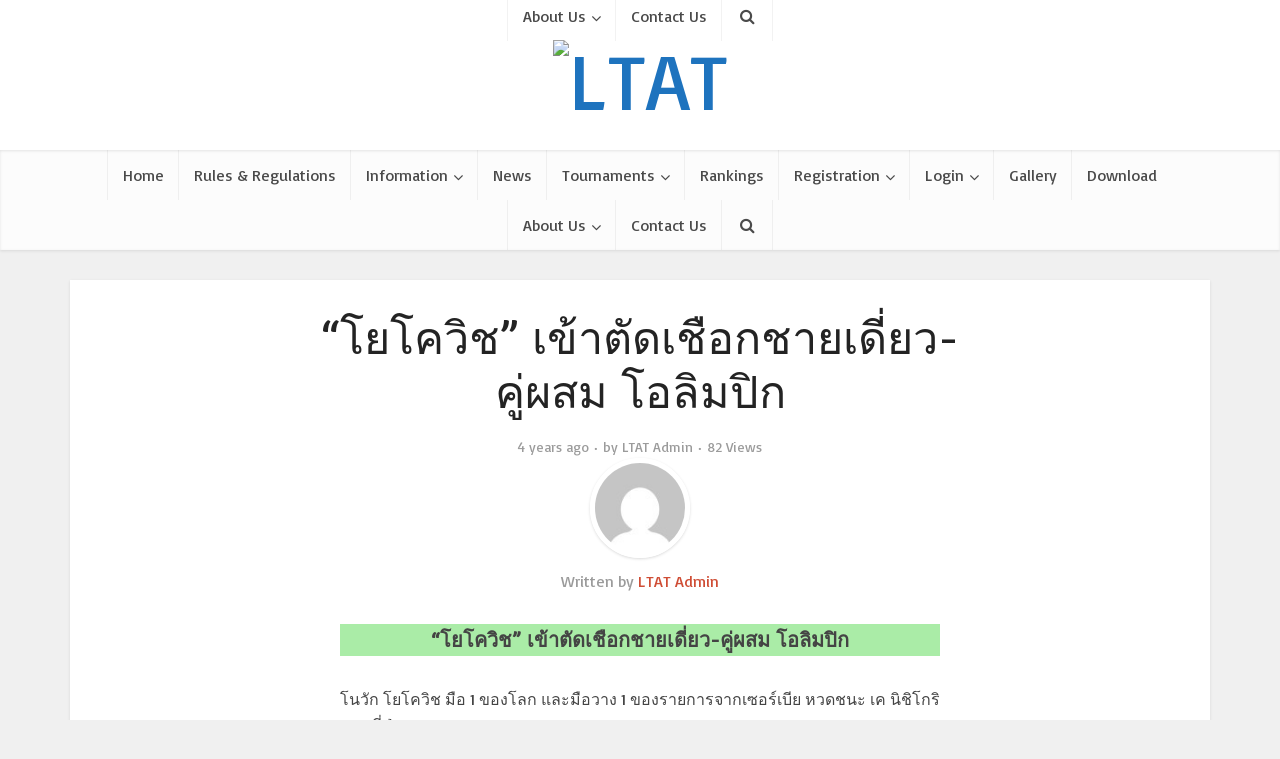

--- FILE ---
content_type: text/html; charset=UTF-8
request_url: https://www.ltat.org/2021/07/30/%E0%B9%82%E0%B8%A2%E0%B9%82%E0%B8%84%E0%B8%A7%E0%B8%B4%E0%B8%8A-%E0%B9%80%E0%B8%82%E0%B9%89%E0%B8%B2%E0%B8%95%E0%B8%B1%E0%B8%94%E0%B9%80%E0%B8%8A%E0%B8%B7%E0%B8%AD%E0%B8%81%E0%B8%8A/
body_size: 20171
content:
<!DOCTYPE html>
<html lang="en-US" class="no-js no-svg">

<head>

<meta http-equiv="Content-Type" content="text/html; charset=UTF-8" />
<meta name="viewport" content="user-scalable=yes, width=device-width, initial-scale=1.0, maximum-scale=1, minimum-scale=1">
<link rel="profile" href="https://gmpg.org/xfn/11" />
<title>“โยโควิช” เข้าตัดเชือกชายเดี่ยว-คู่ผสม โอลิมปิก &#8211; LTAT</title>
<meta name='robots' content='max-image-preview:large' />
	<style>img:is([sizes="auto" i], [sizes^="auto," i]) { contain-intrinsic-size: 3000px 1500px }</style>
	<link rel='dns-prefetch' href='//fonts.googleapis.com' />
<link rel="alternate" type="application/rss+xml" title="LTAT &raquo; Feed" href="https://www.ltat.org/feed/" />
<script type="text/javascript">
/* <![CDATA[ */
window._wpemojiSettings = {"baseUrl":"https:\/\/s.w.org\/images\/core\/emoji\/16.0.1\/72x72\/","ext":".png","svgUrl":"https:\/\/s.w.org\/images\/core\/emoji\/16.0.1\/svg\/","svgExt":".svg","source":{"concatemoji":"https:\/\/www.ltat.org\/wp-includes\/js\/wp-emoji-release.min.js?ver=6.8.3"}};
/*! This file is auto-generated */
!function(s,n){var o,i,e;function c(e){try{var t={supportTests:e,timestamp:(new Date).valueOf()};sessionStorage.setItem(o,JSON.stringify(t))}catch(e){}}function p(e,t,n){e.clearRect(0,0,e.canvas.width,e.canvas.height),e.fillText(t,0,0);var t=new Uint32Array(e.getImageData(0,0,e.canvas.width,e.canvas.height).data),a=(e.clearRect(0,0,e.canvas.width,e.canvas.height),e.fillText(n,0,0),new Uint32Array(e.getImageData(0,0,e.canvas.width,e.canvas.height).data));return t.every(function(e,t){return e===a[t]})}function u(e,t){e.clearRect(0,0,e.canvas.width,e.canvas.height),e.fillText(t,0,0);for(var n=e.getImageData(16,16,1,1),a=0;a<n.data.length;a++)if(0!==n.data[a])return!1;return!0}function f(e,t,n,a){switch(t){case"flag":return n(e,"\ud83c\udff3\ufe0f\u200d\u26a7\ufe0f","\ud83c\udff3\ufe0f\u200b\u26a7\ufe0f")?!1:!n(e,"\ud83c\udde8\ud83c\uddf6","\ud83c\udde8\u200b\ud83c\uddf6")&&!n(e,"\ud83c\udff4\udb40\udc67\udb40\udc62\udb40\udc65\udb40\udc6e\udb40\udc67\udb40\udc7f","\ud83c\udff4\u200b\udb40\udc67\u200b\udb40\udc62\u200b\udb40\udc65\u200b\udb40\udc6e\u200b\udb40\udc67\u200b\udb40\udc7f");case"emoji":return!a(e,"\ud83e\udedf")}return!1}function g(e,t,n,a){var r="undefined"!=typeof WorkerGlobalScope&&self instanceof WorkerGlobalScope?new OffscreenCanvas(300,150):s.createElement("canvas"),o=r.getContext("2d",{willReadFrequently:!0}),i=(o.textBaseline="top",o.font="600 32px Arial",{});return e.forEach(function(e){i[e]=t(o,e,n,a)}),i}function t(e){var t=s.createElement("script");t.src=e,t.defer=!0,s.head.appendChild(t)}"undefined"!=typeof Promise&&(o="wpEmojiSettingsSupports",i=["flag","emoji"],n.supports={everything:!0,everythingExceptFlag:!0},e=new Promise(function(e){s.addEventListener("DOMContentLoaded",e,{once:!0})}),new Promise(function(t){var n=function(){try{var e=JSON.parse(sessionStorage.getItem(o));if("object"==typeof e&&"number"==typeof e.timestamp&&(new Date).valueOf()<e.timestamp+604800&&"object"==typeof e.supportTests)return e.supportTests}catch(e){}return null}();if(!n){if("undefined"!=typeof Worker&&"undefined"!=typeof OffscreenCanvas&&"undefined"!=typeof URL&&URL.createObjectURL&&"undefined"!=typeof Blob)try{var e="postMessage("+g.toString()+"("+[JSON.stringify(i),f.toString(),p.toString(),u.toString()].join(",")+"));",a=new Blob([e],{type:"text/javascript"}),r=new Worker(URL.createObjectURL(a),{name:"wpTestEmojiSupports"});return void(r.onmessage=function(e){c(n=e.data),r.terminate(),t(n)})}catch(e){}c(n=g(i,f,p,u))}t(n)}).then(function(e){for(var t in e)n.supports[t]=e[t],n.supports.everything=n.supports.everything&&n.supports[t],"flag"!==t&&(n.supports.everythingExceptFlag=n.supports.everythingExceptFlag&&n.supports[t]);n.supports.everythingExceptFlag=n.supports.everythingExceptFlag&&!n.supports.flag,n.DOMReady=!1,n.readyCallback=function(){n.DOMReady=!0}}).then(function(){return e}).then(function(){var e;n.supports.everything||(n.readyCallback(),(e=n.source||{}).concatemoji?t(e.concatemoji):e.wpemoji&&e.twemoji&&(t(e.twemoji),t(e.wpemoji)))}))}((window,document),window._wpemojiSettings);
/* ]]> */
</script>
<style id='wp-emoji-styles-inline-css' type='text/css'>

	img.wp-smiley, img.emoji {
		display: inline !important;
		border: none !important;
		box-shadow: none !important;
		height: 1em !important;
		width: 1em !important;
		margin: 0 0.07em !important;
		vertical-align: -0.1em !important;
		background: none !important;
		padding: 0 !important;
	}
</style>
<link rel='stylesheet' id='wp-block-library-css' href='https://www.ltat.org/wp-includes/css/dist/block-library/style.min.css?ver=6.8.3' type='text/css' media='all' />
<style id='classic-theme-styles-inline-css' type='text/css'>
/*! This file is auto-generated */
.wp-block-button__link{color:#fff;background-color:#32373c;border-radius:9999px;box-shadow:none;text-decoration:none;padding:calc(.667em + 2px) calc(1.333em + 2px);font-size:1.125em}.wp-block-file__button{background:#32373c;color:#fff;text-decoration:none}
</style>
<style id='global-styles-inline-css' type='text/css'>
:root{--wp--preset--aspect-ratio--square: 1;--wp--preset--aspect-ratio--4-3: 4/3;--wp--preset--aspect-ratio--3-4: 3/4;--wp--preset--aspect-ratio--3-2: 3/2;--wp--preset--aspect-ratio--2-3: 2/3;--wp--preset--aspect-ratio--16-9: 16/9;--wp--preset--aspect-ratio--9-16: 9/16;--wp--preset--color--black: #000000;--wp--preset--color--cyan-bluish-gray: #abb8c3;--wp--preset--color--white: #ffffff;--wp--preset--color--pale-pink: #f78da7;--wp--preset--color--vivid-red: #cf2e2e;--wp--preset--color--luminous-vivid-orange: #ff6900;--wp--preset--color--luminous-vivid-amber: #fcb900;--wp--preset--color--light-green-cyan: #7bdcb5;--wp--preset--color--vivid-green-cyan: #00d084;--wp--preset--color--pale-cyan-blue: #8ed1fc;--wp--preset--color--vivid-cyan-blue: #0693e3;--wp--preset--color--vivid-purple: #9b51e0;--wp--preset--color--vce-acc: #cf4d35;--wp--preset--color--vce-meta: #9b9b9b;--wp--preset--color--vce-txt: #444444;--wp--preset--color--vce-bg: #ffffff;--wp--preset--color--vce-cat-0: ;--wp--preset--gradient--vivid-cyan-blue-to-vivid-purple: linear-gradient(135deg,rgba(6,147,227,1) 0%,rgb(155,81,224) 100%);--wp--preset--gradient--light-green-cyan-to-vivid-green-cyan: linear-gradient(135deg,rgb(122,220,180) 0%,rgb(0,208,130) 100%);--wp--preset--gradient--luminous-vivid-amber-to-luminous-vivid-orange: linear-gradient(135deg,rgba(252,185,0,1) 0%,rgba(255,105,0,1) 100%);--wp--preset--gradient--luminous-vivid-orange-to-vivid-red: linear-gradient(135deg,rgba(255,105,0,1) 0%,rgb(207,46,46) 100%);--wp--preset--gradient--very-light-gray-to-cyan-bluish-gray: linear-gradient(135deg,rgb(238,238,238) 0%,rgb(169,184,195) 100%);--wp--preset--gradient--cool-to-warm-spectrum: linear-gradient(135deg,rgb(74,234,220) 0%,rgb(151,120,209) 20%,rgb(207,42,186) 40%,rgb(238,44,130) 60%,rgb(251,105,98) 80%,rgb(254,248,76) 100%);--wp--preset--gradient--blush-light-purple: linear-gradient(135deg,rgb(255,206,236) 0%,rgb(152,150,240) 100%);--wp--preset--gradient--blush-bordeaux: linear-gradient(135deg,rgb(254,205,165) 0%,rgb(254,45,45) 50%,rgb(107,0,62) 100%);--wp--preset--gradient--luminous-dusk: linear-gradient(135deg,rgb(255,203,112) 0%,rgb(199,81,192) 50%,rgb(65,88,208) 100%);--wp--preset--gradient--pale-ocean: linear-gradient(135deg,rgb(255,245,203) 0%,rgb(182,227,212) 50%,rgb(51,167,181) 100%);--wp--preset--gradient--electric-grass: linear-gradient(135deg,rgb(202,248,128) 0%,rgb(113,206,126) 100%);--wp--preset--gradient--midnight: linear-gradient(135deg,rgb(2,3,129) 0%,rgb(40,116,252) 100%);--wp--preset--font-size--small: 13px;--wp--preset--font-size--medium: 20px;--wp--preset--font-size--large: 21px;--wp--preset--font-size--x-large: 42px;--wp--preset--font-size--normal: 16px;--wp--preset--font-size--huge: 28px;--wp--preset--spacing--20: 0.44rem;--wp--preset--spacing--30: 0.67rem;--wp--preset--spacing--40: 1rem;--wp--preset--spacing--50: 1.5rem;--wp--preset--spacing--60: 2.25rem;--wp--preset--spacing--70: 3.38rem;--wp--preset--spacing--80: 5.06rem;--wp--preset--shadow--natural: 6px 6px 9px rgba(0, 0, 0, 0.2);--wp--preset--shadow--deep: 12px 12px 50px rgba(0, 0, 0, 0.4);--wp--preset--shadow--sharp: 6px 6px 0px rgba(0, 0, 0, 0.2);--wp--preset--shadow--outlined: 6px 6px 0px -3px rgba(255, 255, 255, 1), 6px 6px rgba(0, 0, 0, 1);--wp--preset--shadow--crisp: 6px 6px 0px rgba(0, 0, 0, 1);}:where(.is-layout-flex){gap: 0.5em;}:where(.is-layout-grid){gap: 0.5em;}body .is-layout-flex{display: flex;}.is-layout-flex{flex-wrap: wrap;align-items: center;}.is-layout-flex > :is(*, div){margin: 0;}body .is-layout-grid{display: grid;}.is-layout-grid > :is(*, div){margin: 0;}:where(.wp-block-columns.is-layout-flex){gap: 2em;}:where(.wp-block-columns.is-layout-grid){gap: 2em;}:where(.wp-block-post-template.is-layout-flex){gap: 1.25em;}:where(.wp-block-post-template.is-layout-grid){gap: 1.25em;}.has-black-color{color: var(--wp--preset--color--black) !important;}.has-cyan-bluish-gray-color{color: var(--wp--preset--color--cyan-bluish-gray) !important;}.has-white-color{color: var(--wp--preset--color--white) !important;}.has-pale-pink-color{color: var(--wp--preset--color--pale-pink) !important;}.has-vivid-red-color{color: var(--wp--preset--color--vivid-red) !important;}.has-luminous-vivid-orange-color{color: var(--wp--preset--color--luminous-vivid-orange) !important;}.has-luminous-vivid-amber-color{color: var(--wp--preset--color--luminous-vivid-amber) !important;}.has-light-green-cyan-color{color: var(--wp--preset--color--light-green-cyan) !important;}.has-vivid-green-cyan-color{color: var(--wp--preset--color--vivid-green-cyan) !important;}.has-pale-cyan-blue-color{color: var(--wp--preset--color--pale-cyan-blue) !important;}.has-vivid-cyan-blue-color{color: var(--wp--preset--color--vivid-cyan-blue) !important;}.has-vivid-purple-color{color: var(--wp--preset--color--vivid-purple) !important;}.has-black-background-color{background-color: var(--wp--preset--color--black) !important;}.has-cyan-bluish-gray-background-color{background-color: var(--wp--preset--color--cyan-bluish-gray) !important;}.has-white-background-color{background-color: var(--wp--preset--color--white) !important;}.has-pale-pink-background-color{background-color: var(--wp--preset--color--pale-pink) !important;}.has-vivid-red-background-color{background-color: var(--wp--preset--color--vivid-red) !important;}.has-luminous-vivid-orange-background-color{background-color: var(--wp--preset--color--luminous-vivid-orange) !important;}.has-luminous-vivid-amber-background-color{background-color: var(--wp--preset--color--luminous-vivid-amber) !important;}.has-light-green-cyan-background-color{background-color: var(--wp--preset--color--light-green-cyan) !important;}.has-vivid-green-cyan-background-color{background-color: var(--wp--preset--color--vivid-green-cyan) !important;}.has-pale-cyan-blue-background-color{background-color: var(--wp--preset--color--pale-cyan-blue) !important;}.has-vivid-cyan-blue-background-color{background-color: var(--wp--preset--color--vivid-cyan-blue) !important;}.has-vivid-purple-background-color{background-color: var(--wp--preset--color--vivid-purple) !important;}.has-black-border-color{border-color: var(--wp--preset--color--black) !important;}.has-cyan-bluish-gray-border-color{border-color: var(--wp--preset--color--cyan-bluish-gray) !important;}.has-white-border-color{border-color: var(--wp--preset--color--white) !important;}.has-pale-pink-border-color{border-color: var(--wp--preset--color--pale-pink) !important;}.has-vivid-red-border-color{border-color: var(--wp--preset--color--vivid-red) !important;}.has-luminous-vivid-orange-border-color{border-color: var(--wp--preset--color--luminous-vivid-orange) !important;}.has-luminous-vivid-amber-border-color{border-color: var(--wp--preset--color--luminous-vivid-amber) !important;}.has-light-green-cyan-border-color{border-color: var(--wp--preset--color--light-green-cyan) !important;}.has-vivid-green-cyan-border-color{border-color: var(--wp--preset--color--vivid-green-cyan) !important;}.has-pale-cyan-blue-border-color{border-color: var(--wp--preset--color--pale-cyan-blue) !important;}.has-vivid-cyan-blue-border-color{border-color: var(--wp--preset--color--vivid-cyan-blue) !important;}.has-vivid-purple-border-color{border-color: var(--wp--preset--color--vivid-purple) !important;}.has-vivid-cyan-blue-to-vivid-purple-gradient-background{background: var(--wp--preset--gradient--vivid-cyan-blue-to-vivid-purple) !important;}.has-light-green-cyan-to-vivid-green-cyan-gradient-background{background: var(--wp--preset--gradient--light-green-cyan-to-vivid-green-cyan) !important;}.has-luminous-vivid-amber-to-luminous-vivid-orange-gradient-background{background: var(--wp--preset--gradient--luminous-vivid-amber-to-luminous-vivid-orange) !important;}.has-luminous-vivid-orange-to-vivid-red-gradient-background{background: var(--wp--preset--gradient--luminous-vivid-orange-to-vivid-red) !important;}.has-very-light-gray-to-cyan-bluish-gray-gradient-background{background: var(--wp--preset--gradient--very-light-gray-to-cyan-bluish-gray) !important;}.has-cool-to-warm-spectrum-gradient-background{background: var(--wp--preset--gradient--cool-to-warm-spectrum) !important;}.has-blush-light-purple-gradient-background{background: var(--wp--preset--gradient--blush-light-purple) !important;}.has-blush-bordeaux-gradient-background{background: var(--wp--preset--gradient--blush-bordeaux) !important;}.has-luminous-dusk-gradient-background{background: var(--wp--preset--gradient--luminous-dusk) !important;}.has-pale-ocean-gradient-background{background: var(--wp--preset--gradient--pale-ocean) !important;}.has-electric-grass-gradient-background{background: var(--wp--preset--gradient--electric-grass) !important;}.has-midnight-gradient-background{background: var(--wp--preset--gradient--midnight) !important;}.has-small-font-size{font-size: var(--wp--preset--font-size--small) !important;}.has-medium-font-size{font-size: var(--wp--preset--font-size--medium) !important;}.has-large-font-size{font-size: var(--wp--preset--font-size--large) !important;}.has-x-large-font-size{font-size: var(--wp--preset--font-size--x-large) !important;}
:where(.wp-block-post-template.is-layout-flex){gap: 1.25em;}:where(.wp-block-post-template.is-layout-grid){gap: 1.25em;}
:where(.wp-block-columns.is-layout-flex){gap: 2em;}:where(.wp-block-columns.is-layout-grid){gap: 2em;}
:root :where(.wp-block-pullquote){font-size: 1.5em;line-height: 1.6;}
</style>
<link rel='stylesheet' id='mks_shortcodes_simple_line_icons-css' href='https://www.ltat.org/wp-content/plugins/meks-flexible-shortcodes/css/simple-line/simple-line-icons.css?ver=1.3.8' type='text/css' media='screen' />
<link rel='stylesheet' id='mks_shortcodes_css-css' href='https://www.ltat.org/wp-content/plugins/meks-flexible-shortcodes/css/style.css?ver=1.3.8' type='text/css' media='screen' />
<link rel='stylesheet' id='vce-fonts-css' href='https://fonts.googleapis.com/css?family=Basic%3A400&#038;subset=latin%2Clatin-ext&#038;ver=2.9.7' type='text/css' media='all' />
<link rel='stylesheet' id='vce-style-css' href='https://www.ltat.org/wp-content/themes/voice/assets/css/min.css?ver=2.9.7' type='text/css' media='all' />
<style id='vce-style-inline-css' type='text/css'>
body, button, input, select, textarea {font-size: 1.6rem;}.vce-single .entry-headline p{font-size: 2.2rem;}.main-navigation a{font-size: 1.6rem;}.sidebar .widget-title{font-size: 1.8rem;}.sidebar .widget, .vce-lay-c .entry-content, .vce-lay-h .entry-content {font-size: 1.4rem;}.vce-featured-link-article{font-size: 5.2rem;}.vce-featured-grid-big.vce-featured-grid .vce-featured-link-article{font-size: 3.4rem;}.vce-featured-grid .vce-featured-link-article{font-size: 2.2rem;}h1 { font-size: 4.5rem; }h2 { font-size: 4.0rem; }h3 { font-size: 3.5rem; }h4 { font-size: 2.5rem; }h5 { font-size: 2.0rem; }h6 { font-size: 1.8rem; }.comment-reply-title, .main-box-title{font-size: 2.2rem;}h1.entry-title{font-size: 4.5rem;}.vce-lay-a .entry-title a{font-size: 3.4rem;}.vce-lay-b .entry-title{font-size: 2.4rem;}.vce-lay-c .entry-title, .vce-sid-none .vce-lay-c .entry-title{font-size: 2.2rem;}.vce-lay-d .entry-title{font-size: 1.5rem;}.vce-lay-e .entry-title{font-size: 1.4rem;}.vce-lay-f .entry-title{font-size: 1.4rem;}.vce-lay-g .entry-title a, .vce-lay-g .entry-title a:hover{font-size: 3.0rem;}.vce-lay-h .entry-title{font-size: 2.4rem;}.entry-meta div,.entry-meta div a,.vce-lay-g .meta-item,.vce-lay-c .meta-item{font-size: 1.4rem;}.vce-lay-d .meta-category a,.vce-lay-d .entry-meta div,.vce-lay-d .entry-meta div a,.vce-lay-e .entry-meta div,.vce-lay-e .entry-meta div a,.vce-lay-e .fn,.vce-lay-e .meta-item{font-size: 1.3rem;}body {background-color:#f0f0f0;}body,.mks_author_widget h3,.site-description,.meta-category a,textarea {font-family: 'Basic';font-weight: 400;}h1,h2,h3,h4,h5,h6,blockquote,.vce-post-link,.site-title,.site-title a,.main-box-title,.comment-reply-title,.entry-title a,.vce-single .entry-headline p,.vce-prev-next-link,.author-title,.mks_pullquote,.widget_rss ul li .rsswidget,#bbpress-forums .bbp-forum-title,#bbpress-forums .bbp-topic-permalink {font-family: 'Basic';font-weight: 400;}.main-navigation a,.sidr a{font-family: 'Basic';font-weight: 400;}.vce-single .entry-content,.vce-single .entry-headline,.vce-single .entry-footer,.vce-share-bar {width: 600px;}.vce-lay-a .lay-a-content{width: 600px;max-width: 600px;}.vce-page .entry-content,.vce-page .entry-title-page {width: 600px;}.vce-sid-none .vce-single .entry-content,.vce-sid-none .vce-single .entry-headline,.vce-sid-none .vce-single .entry-footer {width: 600px;}.vce-sid-none .vce-page .entry-content,.vce-sid-none .vce-page .entry-title-page,.error404 .entry-content {width: 600px;max-width: 600px;}body, button, input, select, textarea{color: #444444;}h1,h2,h3,h4,h5,h6,.entry-title a,.prev-next-nav a,#bbpress-forums .bbp-forum-title, #bbpress-forums .bbp-topic-permalink,.woocommerce ul.products li.product .price .amount{color: #232323;}a,.entry-title a:hover,.vce-prev-next-link:hover,.vce-author-links a:hover,.required,.error404 h4,.prev-next-nav a:hover,#bbpress-forums .bbp-forum-title:hover, #bbpress-forums .bbp-topic-permalink:hover,.woocommerce ul.products li.product h3:hover,.woocommerce ul.products li.product h3:hover mark,.main-box-title a:hover{color: #cf4d35;}.vce-square,.vce-main-content .mejs-controls .mejs-time-rail .mejs-time-current,button,input[type="button"],input[type="reset"],input[type="submit"],.vce-button,.pagination-wapper a,#vce-pagination .next.page-numbers,#vce-pagination .prev.page-numbers,#vce-pagination .page-numbers,#vce-pagination .page-numbers.current,.vce-link-pages a,#vce-pagination a,.vce-load-more a,.vce-slider-pagination .owl-nav > div,.vce-mega-menu-posts-wrap .owl-nav > div,.comment-reply-link:hover,.vce-featured-section a,.vce-lay-g .vce-featured-info .meta-category a,.vce-404-menu a,.vce-post.sticky .meta-image:before,#vce-pagination .page-numbers:hover,#bbpress-forums .bbp-pagination .current,#bbpress-forums .bbp-pagination a:hover,.woocommerce #respond input#submit,.woocommerce a.button,.woocommerce button.button,.woocommerce input.button,.woocommerce ul.products li.product .added_to_cart,.woocommerce #respond input#submit:hover,.woocommerce a.button:hover,.woocommerce button.button:hover,.woocommerce input.button:hover,.woocommerce ul.products li.product .added_to_cart:hover,.woocommerce #respond input#submit.alt,.woocommerce a.button.alt,.woocommerce button.button.alt,.woocommerce input.button.alt,.woocommerce #respond input#submit.alt:hover, .woocommerce a.button.alt:hover, .woocommerce button.button.alt:hover, .woocommerce input.button.alt:hover,.woocommerce span.onsale,.woocommerce .widget_price_filter .ui-slider .ui-slider-range,.woocommerce .widget_price_filter .ui-slider .ui-slider-handle,.comments-holder .navigation .page-numbers.current,.vce-lay-a .vce-read-more:hover,.vce-lay-c .vce-read-more:hover,body div.wpforms-container-full .wpforms-form input[type=submit], body div.wpforms-container-full .wpforms-form button[type=submit], body div.wpforms-container-full .wpforms-form .wpforms-page-button,body div.wpforms-container-full .wpforms-form input[type=submit]:hover, body div.wpforms-container-full .wpforms-form button[type=submit]:hover, body div.wpforms-container-full .wpforms-form .wpforms-page-button:hover {background-color: #cf4d35;}#vce-pagination .page-numbers,.comments-holder .navigation .page-numbers{background: transparent;color: #cf4d35;border: 1px solid #cf4d35;}.comments-holder .navigation .page-numbers:hover{background: #cf4d35;border: 1px solid #cf4d35;}.bbp-pagination-links a{background: transparent;color: #cf4d35;border: 1px solid #cf4d35 !important;}#vce-pagination .page-numbers.current,.bbp-pagination-links span.current,.comments-holder .navigation .page-numbers.current{border: 1px solid #cf4d35;}.widget_categories .cat-item:before,.widget_categories .cat-item .count{background: #cf4d35;}.comment-reply-link,.vce-lay-a .vce-read-more,.vce-lay-c .vce-read-more{border: 1px solid #cf4d35;}.entry-meta div,.entry-meta-count,.entry-meta div a,.comment-metadata a,.meta-category span,.meta-author-wrapped,.wp-caption .wp-caption-text,.widget_rss .rss-date,.sidebar cite,.site-footer cite,.sidebar .vce-post-list .entry-meta div,.sidebar .vce-post-list .entry-meta div a,.sidebar .vce-post-list .fn,.sidebar .vce-post-list .fn a,.site-footer .vce-post-list .entry-meta div,.site-footer .vce-post-list .entry-meta div a,.site-footer .vce-post-list .fn,.site-footer .vce-post-list .fn a,#bbpress-forums .bbp-topic-started-by,#bbpress-forums .bbp-topic-started-in,#bbpress-forums .bbp-forum-info .bbp-forum-content,#bbpress-forums p.bbp-topic-meta,span.bbp-admin-links a,.bbp-reply-post-date,#bbpress-forums li.bbp-header,#bbpress-forums li.bbp-footer,.woocommerce .woocommerce-result-count,.woocommerce .product_meta{color: #9b9b9b;}.main-box-title, .comment-reply-title, .main-box-head{background: #ffffff;color: #232323;}.main-box-title a{color: #232323;}.sidebar .widget .widget-title a{color: #232323;}.main-box,.comment-respond,.prev-next-nav{background: #f9f9f9;}.vce-post,ul.comment-list > li.comment,.main-box-single,.ie8 .vce-single,#disqus_thread,.vce-author-card,.vce-author-card .vce-content-outside,.mks-bredcrumbs-container,ul.comment-list > li.pingback{background: #ffffff;}.mks_tabs.horizontal .mks_tab_nav_item.active{border-bottom: 1px solid #ffffff;}.mks_tabs.horizontal .mks_tab_item,.mks_tabs.vertical .mks_tab_nav_item.active,.mks_tabs.horizontal .mks_tab_nav_item.active{background: #ffffff;}.mks_tabs.vertical .mks_tab_nav_item.active{border-right: 1px solid #ffffff;}#vce-pagination,.vce-slider-pagination .owl-controls,.vce-content-outside,.comments-holder .navigation{background: #f3f3f3;}.sidebar .widget-title{background: #ffffff;color: #232323;}.sidebar .widget{background: #f9f9f9;}.sidebar .widget,.sidebar .widget li a,.sidebar .mks_author_widget h3 a,.sidebar .mks_author_widget h3,.sidebar .vce-search-form .vce-search-input,.sidebar .vce-search-form .vce-search-input:focus{color: #444444;}.sidebar .widget li a:hover,.sidebar .widget a,.widget_nav_menu li.menu-item-has-children:hover:after,.widget_pages li.page_item_has_children:hover:after{color: #cf4d35;}.sidebar .tagcloud a {border: 1px solid #cf4d35;}.sidebar .mks_author_link,.sidebar .tagcloud a:hover,.sidebar .mks_themeforest_widget .more,.sidebar button,.sidebar input[type="button"],.sidebar input[type="reset"],.sidebar input[type="submit"],.sidebar .vce-button,.sidebar .bbp_widget_login .button{background-color: #cf4d35;}.sidebar .mks_author_widget .mks_autor_link_wrap,.sidebar .mks_themeforest_widget .mks_read_more,.widget .meks-instagram-follow-link {background: #f3f3f3;}.sidebar #wp-calendar caption,.sidebar .recentcomments,.sidebar .post-date,.sidebar #wp-calendar tbody{color: rgba(68,68,68,0.7);}.site-footer{background: #373941;}.site-footer .widget-title{color: #ffffff;}.site-footer,.site-footer .widget,.site-footer .widget li a,.site-footer .mks_author_widget h3 a,.site-footer .mks_author_widget h3,.site-footer .vce-search-form .vce-search-input,.site-footer .vce-search-form .vce-search-input:focus{color: #f9f9f9;}.site-footer .widget li a:hover,.site-footer .widget a,.site-info a{color: #cf4d35;}.site-footer .tagcloud a {border: 1px solid #cf4d35;}.site-footer .mks_author_link,.site-footer .mks_themeforest_widget .more,.site-footer button,.site-footer input[type="button"],.site-footer input[type="reset"],.site-footer input[type="submit"],.site-footer .vce-button,.site-footer .tagcloud a:hover{background-color: #cf4d35;}.site-footer #wp-calendar caption,.site-footer .recentcomments,.site-footer .post-date,.site-footer #wp-calendar tbody,.site-footer .site-info{color: rgba(249,249,249,0.7);}.top-header,.top-nav-menu li .sub-menu{background: #3a3a3a;}.top-header,.top-header a{color: #ffffff;}.top-header .vce-search-form .vce-search-input,.top-header .vce-search-input:focus,.top-header .vce-search-submit{color: #ffffff;}.top-header .vce-search-form .vce-search-input::-webkit-input-placeholder { color: #ffffff;}.top-header .vce-search-form .vce-search-input:-moz-placeholder { color: #ffffff;}.top-header .vce-search-form .vce-search-input::-moz-placeholder { color: #ffffff;}.top-header .vce-search-form .vce-search-input:-ms-input-placeholder { color: #ffffff;}.header-1-wrapper{height: 150px;padding-top: 30px;}.header-2-wrapper,.header-3-wrapper{height: 150px;}.header-2-wrapper .site-branding,.header-3-wrapper .site-branding{top: 30px;left: 0px;}.site-title a, .site-title a:hover{color: #1e73be;}.site-description{color: #aaaaaa;}.main-header{background-color: #ffffff;}.header-bottom-wrapper{background: #fcfcfc;}.vce-header-ads{margin: 30px 0;}.header-3-wrapper .nav-menu > li > a{padding: 65px 15px;}.header-sticky,.sidr{background: rgba(252,252,252,0.95);}.ie8 .header-sticky{background: #ffffff;}.main-navigation a,.nav-menu .vce-mega-menu > .sub-menu > li > a,.sidr li a,.vce-menu-parent{color: #4a4a4a;}.nav-menu > li:hover > a,.nav-menu > .current_page_item > a,.nav-menu > .current-menu-item > a,.nav-menu > .current-menu-ancestor > a,.main-navigation a.vce-item-selected,.main-navigation ul ul li:hover > a,.nav-menu ul .current-menu-item a,.nav-menu ul .current_page_item a,.vce-menu-parent:hover,.sidr li a:hover,.sidr li.sidr-class-current_page_item > a,.main-navigation li.current-menu-item.fa:before,.vce-responsive-nav{color: #cf4d35;}#sidr-id-vce_main_navigation_menu .soc-nav-menu li a:hover {color: #ffffff;}.nav-menu > li:hover > a,.nav-menu > .current_page_item > a,.nav-menu > .current-menu-item > a,.nav-menu > .current-menu-ancestor > a,.main-navigation a.vce-item-selected,.main-navigation ul ul,.header-sticky .nav-menu > .current_page_item:hover > a,.header-sticky .nav-menu > .current-menu-item:hover > a,.header-sticky .nav-menu > .current-menu-ancestor:hover > a,.header-sticky .main-navigation a.vce-item-selected:hover{background-color: #ffffff;}.search-header-wrap ul {border-top: 2px solid #cf4d35;}.vce-cart-icon a.vce-custom-cart span,.sidr-class-vce-custom-cart .sidr-class-vce-cart-count {background: #cf4d35;font-family: 'Basic';}.vce-border-top .main-box-title{border-top: 2px solid #cf4d35;}.tagcloud a:hover,.sidebar .widget .mks_author_link,.sidebar .widget.mks_themeforest_widget .more,.site-footer .widget .mks_author_link,.site-footer .widget.mks_themeforest_widget .more,.vce-lay-g .entry-meta div,.vce-lay-g .fn,.vce-lay-g .fn a{color: #FFF;}.vce-featured-header .vce-featured-header-background{opacity: 0.1}.vce-featured-grid .vce-featured-header-background,.vce-post-big .vce-post-img:after,.vce-post-slider .vce-post-img:after{opacity: 0.1}.vce-featured-grid .owl-item:hover .vce-grid-text .vce-featured-header-background,.vce-post-big li:hover .vce-post-img:after,.vce-post-slider li:hover .vce-post-img:after {opacity: 0.5}.vce-featured-grid.vce-featured-grid-big .vce-featured-header-background,.vce-post-big .vce-post-img:after,.vce-post-slider .vce-post-img:after{opacity: 0.5}.vce-featured-grid.vce-featured-grid-big .owl-item:hover .vce-grid-text .vce-featured-header-background,.vce-post-big li:hover .vce-post-img:after,.vce-post-slider li:hover .vce-post-img:after {opacity: 0.8}#back-top {background: #323232}.sidr input[type=text]{background: rgba(74,74,74,0.1);color: rgba(74,74,74,0.5);}.is-style-solid-color{background-color: #cf4d35;color: #ffffff;}.wp-block-image figcaption{color: #9b9b9b;}.wp-block-cover .wp-block-cover-image-text, .wp-block-cover .wp-block-cover-text, .wp-block-cover h2, .wp-block-cover-image .wp-block-cover-image-text, .wp-block-cover-image .wp-block-cover-text, .wp-block-cover-image h2,p.has-drop-cap:not(:focus)::first-letter,p.wp-block-subhead{font-family: 'Basic';font-weight: 400;}.wp-block-cover .wp-block-cover-image-text, .wp-block-cover .wp-block-cover-text, .wp-block-cover h2, .wp-block-cover-image .wp-block-cover-image-text, .wp-block-cover-image .wp-block-cover-text, .wp-block-cover-image h2{font-size: 2.5rem;}p.wp-block-subhead{font-size: 2.2rem;}.wp-block-button__link{background: #cf4d35}.wp-block-search .wp-block-search__button{color: #ffffff}.meta-image:hover a img,.vce-lay-h .img-wrap:hover .meta-image > img,.img-wrp:hover img,.vce-gallery-big:hover img,.vce-gallery .gallery-item:hover img,.wp-block-gallery .blocks-gallery-item:hover img,.vce_posts_widget .vce-post-big li:hover img,.vce-featured-grid .owl-item:hover img,.vce-post-img:hover img,.mega-menu-img:hover img{-webkit-transform: scale(1.1);-moz-transform: scale(1.1);-o-transform: scale(1.1);-ms-transform: scale(1.1);transform: scale(1.1);}.has-small-font-size{ font-size: 1.2rem;}.has-large-font-size{ font-size: 1.9rem;}.has-huge-font-size{ font-size: 2.3rem;}@media(min-width: 671px){.has-small-font-size{ font-size: 1.3rem;}.has-normal-font-size{ font-size: 1.6rem;}.has-large-font-size{ font-size: 2.1rem;}.has-huge-font-size{ font-size: 2.8rem;}}.has-vce-acc-background-color{ background-color: #cf4d35;}.has-vce-acc-color{ color: #cf4d35;}.has-vce-meta-background-color{ background-color: #9b9b9b;}.has-vce-meta-color{ color: #9b9b9b;}.has-vce-txt-background-color{ background-color: #444444;}.has-vce-txt-color{ color: #444444;}.has-vce-bg-background-color{ background-color: #ffffff;}.has-vce-bg-color{ color: #ffffff;}.has-vce-cat-0-background-color{ background-color: ;}.has-vce-cat-0-color{ color: ;}
</style>
<link rel='stylesheet' id='meks-ads-widget-css' href='https://www.ltat.org/wp-content/plugins/meks-easy-ads-widget/css/style.css?ver=2.0.9' type='text/css' media='all' />
<link rel='stylesheet' id='meks_instagram-widget-styles-css' href='https://www.ltat.org/wp-content/plugins/meks-easy-instagram-widget/css/widget.css?ver=6.8.3' type='text/css' media='all' />
<link rel='stylesheet' id='meks-flickr-widget-css' href='https://www.ltat.org/wp-content/plugins/meks-simple-flickr-widget/css/style.css?ver=1.3' type='text/css' media='all' />
<link rel='stylesheet' id='meks-author-widget-css' href='https://www.ltat.org/wp-content/plugins/meks-smart-author-widget/css/style.css?ver=1.1.5' type='text/css' media='all' />
<link rel='stylesheet' id='meks-social-widget-css' href='https://www.ltat.org/wp-content/plugins/meks-smart-social-widget/css/style.css?ver=1.6.5' type='text/css' media='all' />
<link rel='stylesheet' id='meks-themeforest-widget-css' href='https://www.ltat.org/wp-content/plugins/meks-themeforest-smart-widget/css/style.css?ver=1.6' type='text/css' media='all' />
<link rel='stylesheet' id='meks_ess-main-css' href='https://www.ltat.org/wp-content/plugins/meks-easy-social-share/assets/css/main.css?ver=1.3' type='text/css' media='all' />
<link rel='stylesheet' id='wp_review-style-css' href='https://www.ltat.org/wp-content/plugins/wp-review/public/css/wp-review.css?ver=5.3.5' type='text/css' media='all' />
<script type="text/javascript" src="https://www.ltat.org/wp-includes/js/jquery/jquery.min.js?ver=3.7.1" id="jquery-core-js"></script>
<script type="text/javascript" src="https://www.ltat.org/wp-includes/js/jquery/jquery-migrate.min.js?ver=3.4.1" id="jquery-migrate-js"></script>
<link rel="https://api.w.org/" href="https://www.ltat.org/wp-json/" /><link rel="alternate" title="JSON" type="application/json" href="https://www.ltat.org/wp-json/wp/v2/posts/27808" /><link rel="EditURI" type="application/rsd+xml" title="RSD" href="https://www.ltat.org/xmlrpc.php?rsd" />
<meta name="generator" content="WordPress 6.8.3" />
<link rel="canonical" href="https://www.ltat.org/2021/07/30/%e0%b9%82%e0%b8%a2%e0%b9%82%e0%b8%84%e0%b8%a7%e0%b8%b4%e0%b8%8a-%e0%b9%80%e0%b8%82%e0%b9%89%e0%b8%b2%e0%b8%95%e0%b8%b1%e0%b8%94%e0%b9%80%e0%b8%8a%e0%b8%b7%e0%b8%ad%e0%b8%81%e0%b8%8a/" />
<link rel='shortlink' href='https://www.ltat.org/?p=27808' />
<link rel="alternate" title="oEmbed (JSON)" type="application/json+oembed" href="https://www.ltat.org/wp-json/oembed/1.0/embed?url=https%3A%2F%2Fwww.ltat.org%2F2021%2F07%2F30%2F%25e0%25b9%2582%25e0%25b8%25a2%25e0%25b9%2582%25e0%25b8%2584%25e0%25b8%25a7%25e0%25b8%25b4%25e0%25b8%258a-%25e0%25b9%2580%25e0%25b8%2582%25e0%25b9%2589%25e0%25b8%25b2%25e0%25b8%2595%25e0%25b8%25b1%25e0%25b8%2594%25e0%25b9%2580%25e0%25b8%258a%25e0%25b8%25b7%25e0%25b8%25ad%25e0%25b8%2581%25e0%25b8%258a%2F" />
<link rel="alternate" title="oEmbed (XML)" type="text/xml+oembed" href="https://www.ltat.org/wp-json/oembed/1.0/embed?url=https%3A%2F%2Fwww.ltat.org%2F2021%2F07%2F30%2F%25e0%25b9%2582%25e0%25b8%25a2%25e0%25b9%2582%25e0%25b8%2584%25e0%25b8%25a7%25e0%25b8%25b4%25e0%25b8%258a-%25e0%25b9%2580%25e0%25b8%2582%25e0%25b9%2589%25e0%25b8%25b2%25e0%25b8%2595%25e0%25b8%25b1%25e0%25b8%2594%25e0%25b9%2580%25e0%25b8%258a%25e0%25b8%25b7%25e0%25b8%25ad%25e0%25b8%2581%25e0%25b8%258a%2F&#038;format=xml" />
<meta name="generator" content="Redux 4.5.8" /><link rel="icon" href="https://www.bucket.cloudaccess9.com/ltatorg/2017/11/cropped--32x32.jpg" sizes="32x32" />
<link rel="icon" href="https://www.bucket.cloudaccess9.com/ltatorg/2017/11/cropped--192x192.jpg" sizes="192x192" />
<link rel="apple-touch-icon" href="https://www.bucket.cloudaccess9.com/ltatorg/2017/11/cropped--180x180.jpg" />
<meta name="msapplication-TileImage" content="https://www.bucket.cloudaccess9.com/ltatorg/2017/11/cropped--270x270.jpg" />
<script async src="https://pagead2.googlesyndication.com/pagead/js/adsbygoogle.js?client=ca-pub-2452992080359667" crossorigin="anonymous"></script>
</head>

<body class="wp-singular post-template-default single single-post postid-27808 single-format-standard wp-embed-responsive wp-theme-voice vce-sid-none voice-v_2_9_7">

<div id="vce-main">

<header id="header" class="main-header">
<div class="container header-1-wrapper header-main-area">	
		<div class="vce-res-nav">
	<a class="vce-responsive-nav" href="#sidr-main"><i class="fa fa-bars"></i></a>
</div>
<div class="site-branding">
	<span class="site-title"><a href="https://www.ltat.org/" rel="home" class="has-logo"><picture class="vce-logo"><source media="(min-width: 1024px)" srcset="https://www.bucket.cloudaccess9.com/ltatorg/2024/04/หัวชื่อสมาคมฯ-Re-solution-01-scaled.jpg"><source srcset="https://www.bucket.cloudaccess9.com/ltatorg/2024/04/หัวชื่อสมาคมฯ-Re-solution-01-scaled.jpg"><img src="https://www.bucket.cloudaccess9.com/ltatorg/2024/04/หัวชื่อสมาคมฯ-Re-solution-01-scaled.jpg" alt="LTAT"></picture></a></span><span class="site-description"></span></div></div>

<div class="header-bottom-wrapper">
	<div class="container">
		<nav id="site-navigation" class="main-navigation" role="navigation">
	<ul id="vce_main_navigation_menu" class="nav-menu"><li id="menu-item-159" class="menu-item menu-item-type-custom menu-item-object-custom menu-item-home menu-item-159"><a href="http://www.ltat.org">Home</a><li id="menu-item-53" class="menu-item menu-item-type-post_type menu-item-object-page menu-item-53"><a href="https://www.ltat.org/rules-regulations/">Rules &#038; Regulations</a><li id="menu-item-1078" class="menu-item menu-item-type-post_type menu-item-object-page menu-item-has-children menu-item-1078"><a href="https://www.ltat.org/information/">Information</a>
<ul class="sub-menu">
	<li id="menu-item-50" class="menu-item menu-item-type-post_type menu-item-object-page menu-item-50"><a href="https://www.ltat.org/information-about-ltat/">About LTAT</a>	<li id="menu-item-1210" class="menu-item menu-item-type-post_type menu-item-object-page menu-item-1210"><a href="https://www.ltat.org/information-coaches/">Coaches</a>	<li id="menu-item-1243" class="menu-item menu-item-type-post_type menu-item-object-page menu-item-1243"><a href="https://www.ltat.org/information-officiating/">Officiating</a>	<li id="menu-item-1242" class="menu-item menu-item-type-post_type menu-item-object-page menu-item-1242"><a href="https://www.ltat.org/information-others/">Others</a></ul>
<li id="menu-item-49" class="menu-item menu-item-type-post_type menu-item-object-page current_page_parent menu-item-49"><a target="_blank" href="https://www.ltat.org/news/">News</a><li id="menu-item-1083" class="menu-item menu-item-type-post_type menu-item-object-page menu-item-has-children menu-item-1083"><a href="https://www.ltat.org/tournaments/">Tournaments</a>
<ul class="sub-menu">
	<li id="menu-item-1079" class="menu-item menu-item-type-custom menu-item-object-custom menu-item-1079"><a target="_blank" href="https://www.tour.ltat.org/tournament-calendar-2025.html">Tournament Calendar</a>	<li id="menu-item-1084" class="menu-item menu-item-type-custom menu-item-object-custom menu-item-1084"><a target="_blank" href="https://www.tour.ltat.org/events-calendar-2023.html">Events @ LTAT</a>	<li id="menu-item-25365" class="menu-item menu-item-type-custom menu-item-object-custom menu-item-25365"><a target="_blank" href="https://www.tour.ltat.org/ptt-series.html">PTT Series</a>	<li id="menu-item-25366" class="menu-item menu-item-type-custom menu-item-object-custom menu-item-25366"><a target="_blank" href="https://www.tour.ltat.org/course-calendar-2023.html">Coaching</a></ul>
<li id="menu-item-1082" class="menu-item menu-item-type-custom menu-item-object-custom menu-item-1082"><a target="_blank" href="https://www.tour.ltat.org/rankings.html">Rankings</a><li id="menu-item-2853" class="menu-item menu-item-type-post_type menu-item-object-page menu-item-has-children menu-item-2853"><a href="https://www.ltat.org/registration/">Registration</a>
<ul class="sub-menu">
	<li id="menu-item-8820" class="menu-item menu-item-type-custom menu-item-object-custom menu-item-8820"><a target="_blank" href="https://www.tour.ltat.org/player-registration.html">LTAT Sign up</a>	<li id="menu-item-2845" class="menu-item menu-item-type-custom menu-item-object-custom menu-item-2845"><a target="_blank" href="https://www.tour.ltat.org/coach.html">Coaches</a>	<li id="menu-item-2846" class="menu-item menu-item-type-custom menu-item-object-custom menu-item-2846"><a target="_blank" href="https://www.tour.ltat.org/tournaments-apply-wildcard.html">Wildcard</a>	<li id="menu-item-2847" class="menu-item menu-item-type-custom menu-item-object-custom menu-item-2847"><a target="_blank" href="https://www.tour.ltat.org/court-user-registration.html">Court Bookings</a></ul>
<li id="menu-item-5458" class="menu-item menu-item-type-post_type menu-item-object-page menu-item-has-children menu-item-5458"><a href="https://www.ltat.org/login/">Login</a>
<ul class="sub-menu">
	<li id="menu-item-8821" class="menu-item menu-item-type-custom menu-item-object-custom menu-item-8821"><a target="_blank" href="https://www.tour.ltat.org/player-login.html">Players Login</a>	<li id="menu-item-5459" class="menu-item menu-item-type-custom menu-item-object-custom menu-item-5459"><a target="_blank" href="https://www.tour.ltat.org/referee.html">Referee</a>	<li id="menu-item-5460" class="menu-item menu-item-type-custom menu-item-object-custom menu-item-5460"><a target="_blank" href="https://www.tour.ltat.org/organizer.html">Organizer</a>	<li id="menu-item-5461" class="menu-item menu-item-type-custom menu-item-object-custom menu-item-5461"><a target="_blank" href="https://www.tour.ltat.org/coach.html">Coaches</a>	<li id="menu-item-5462" class="menu-item menu-item-type-custom menu-item-object-custom menu-item-5462"><a target="_blank" href="https://www.tour.ltat.org/courts.html">Court Bookings</a></ul>
<li id="menu-item-46" class="menu-item menu-item-type-post_type menu-item-object-page menu-item-46"><a href="https://www.ltat.org/photos/">Gallery</a><li id="menu-item-5453" class="menu-item menu-item-type-post_type menu-item-object-page menu-item-5453"><a href="https://www.ltat.org/download/">Download</a><li id="menu-item-48" class="menu-item menu-item-type-post_type menu-item-object-page menu-item-has-children menu-item-48"><a href="https://www.ltat.org/about-us/">About Us</a>
<ul class="sub-menu">
	<li id="menu-item-121" class="menu-item menu-item-type-post_type menu-item-object-page menu-item-121"><a href="https://www.ltat.org/ltat-governing-body/">LTAT Boards of Directors</a>	<li id="menu-item-51" class="menu-item menu-item-type-post_type menu-item-object-page menu-item-51"><a href="https://www.ltat.org/our-history/">Our History</a>	<li id="menu-item-52" class="menu-item menu-item-type-post_type menu-item-object-page menu-item-52"><a href="https://www.ltat.org/our-location/">Our Location</a></ul>
<li id="menu-item-467" class="menu-item menu-item-type-post_type menu-item-object-page menu-item-467"><a href="https://www.ltat.org/contact/">Contact Us</a><li class="search-header-wrap"><a class="search_header" href="javascript:void(0)"><i class="fa fa-search"></i></a><ul class="search-header-form-ul"><li><form class="vce-search-form" action="https://www.ltat.org/" method="get">
	<input name="s" class="vce-search-input" size="20" type="text" value="Type here to search..." onfocus="(this.value == 'Type here to search...') && (this.value = '')" onblur="(this.value == '') && (this.value = 'Type here to search...')" placeholder="Type here to search..." />
		<button type="submit" class="vce-search-submit"><i class="fa fa-search"></i></button> 
</form></li></ul></li></ul></nav>	</div>
</div></header>

	<div id="sticky_header" class="header-sticky">
	<div class="container">
		<div class="vce-res-nav">
	<a class="vce-responsive-nav" href="#sidr-main"><i class="fa fa-bars"></i></a>
</div>
<div class="site-branding">
	<span class="site-title"><a href="https://www.ltat.org/" rel="home" class="has-logo"><picture class="vce-logo"><source media="(min-width: 1024px)" srcset="https://www.bucket.cloudaccess9.com/ltatorg/2024/04/หัวชื่อสมาคมฯ-Re-solution-01-scaled.jpg"><source srcset="https://www.bucket.cloudaccess9.com/ltatorg/2024/04/หัวชื่อสมาคมฯ-Re-solution-01-scaled.jpg"><img src="https://www.bucket.cloudaccess9.com/ltatorg/2024/04/หัวชื่อสมาคมฯ-Re-solution-01-scaled.jpg" alt="LTAT"></picture></a></span></div>		<nav id="site-navigation" class="main-navigation" role="navigation">
		<ul id="vce_main_navigation_menu" class="nav-menu"><li class="menu-item menu-item-type-custom menu-item-object-custom menu-item-home menu-item-159"><a href="http://www.ltat.org">Home</a><li class="menu-item menu-item-type-post_type menu-item-object-page menu-item-53"><a href="https://www.ltat.org/rules-regulations/">Rules &#038; Regulations</a><li class="menu-item menu-item-type-post_type menu-item-object-page menu-item-has-children menu-item-1078"><a href="https://www.ltat.org/information/">Information</a>
<ul class="sub-menu">
	<li class="menu-item menu-item-type-post_type menu-item-object-page menu-item-50"><a href="https://www.ltat.org/information-about-ltat/">About LTAT</a>	<li class="menu-item menu-item-type-post_type menu-item-object-page menu-item-1210"><a href="https://www.ltat.org/information-coaches/">Coaches</a>	<li class="menu-item menu-item-type-post_type menu-item-object-page menu-item-1243"><a href="https://www.ltat.org/information-officiating/">Officiating</a>	<li class="menu-item menu-item-type-post_type menu-item-object-page menu-item-1242"><a href="https://www.ltat.org/information-others/">Others</a></ul>
<li class="menu-item menu-item-type-post_type menu-item-object-page current_page_parent menu-item-49"><a target="_blank" href="https://www.ltat.org/news/">News</a><li class="menu-item menu-item-type-post_type menu-item-object-page menu-item-has-children menu-item-1083"><a href="https://www.ltat.org/tournaments/">Tournaments</a>
<ul class="sub-menu">
	<li class="menu-item menu-item-type-custom menu-item-object-custom menu-item-1079"><a target="_blank" href="https://www.tour.ltat.org/tournament-calendar-2025.html">Tournament Calendar</a>	<li class="menu-item menu-item-type-custom menu-item-object-custom menu-item-1084"><a target="_blank" href="https://www.tour.ltat.org/events-calendar-2023.html">Events @ LTAT</a>	<li class="menu-item menu-item-type-custom menu-item-object-custom menu-item-25365"><a target="_blank" href="https://www.tour.ltat.org/ptt-series.html">PTT Series</a>	<li class="menu-item menu-item-type-custom menu-item-object-custom menu-item-25366"><a target="_blank" href="https://www.tour.ltat.org/course-calendar-2023.html">Coaching</a></ul>
<li class="menu-item menu-item-type-custom menu-item-object-custom menu-item-1082"><a target="_blank" href="https://www.tour.ltat.org/rankings.html">Rankings</a><li class="menu-item menu-item-type-post_type menu-item-object-page menu-item-has-children menu-item-2853"><a href="https://www.ltat.org/registration/">Registration</a>
<ul class="sub-menu">
	<li class="menu-item menu-item-type-custom menu-item-object-custom menu-item-8820"><a target="_blank" href="https://www.tour.ltat.org/player-registration.html">LTAT Sign up</a>	<li class="menu-item menu-item-type-custom menu-item-object-custom menu-item-2845"><a target="_blank" href="https://www.tour.ltat.org/coach.html">Coaches</a>	<li class="menu-item menu-item-type-custom menu-item-object-custom menu-item-2846"><a target="_blank" href="https://www.tour.ltat.org/tournaments-apply-wildcard.html">Wildcard</a>	<li class="menu-item menu-item-type-custom menu-item-object-custom menu-item-2847"><a target="_blank" href="https://www.tour.ltat.org/court-user-registration.html">Court Bookings</a></ul>
<li class="menu-item menu-item-type-post_type menu-item-object-page menu-item-has-children menu-item-5458"><a href="https://www.ltat.org/login/">Login</a>
<ul class="sub-menu">
	<li class="menu-item menu-item-type-custom menu-item-object-custom menu-item-8821"><a target="_blank" href="https://www.tour.ltat.org/player-login.html">Players Login</a>	<li class="menu-item menu-item-type-custom menu-item-object-custom menu-item-5459"><a target="_blank" href="https://www.tour.ltat.org/referee.html">Referee</a>	<li class="menu-item menu-item-type-custom menu-item-object-custom menu-item-5460"><a target="_blank" href="https://www.tour.ltat.org/organizer.html">Organizer</a>	<li class="menu-item menu-item-type-custom menu-item-object-custom menu-item-5461"><a target="_blank" href="https://www.tour.ltat.org/coach.html">Coaches</a>	<li class="menu-item menu-item-type-custom menu-item-object-custom menu-item-5462"><a target="_blank" href="https://www.tour.ltat.org/courts.html">Court Bookings</a></ul>
<li class="menu-item menu-item-type-post_type menu-item-object-page menu-item-46"><a href="https://www.ltat.org/photos/">Gallery</a><li class="menu-item menu-item-type-post_type menu-item-object-page menu-item-5453"><a href="https://www.ltat.org/download/">Download</a><li class="menu-item menu-item-type-post_type menu-item-object-page menu-item-has-children menu-item-48"><a href="https://www.ltat.org/about-us/">About Us</a>
<ul class="sub-menu">
	<li class="menu-item menu-item-type-post_type menu-item-object-page menu-item-121"><a href="https://www.ltat.org/ltat-governing-body/">LTAT Boards of Directors</a>	<li class="menu-item menu-item-type-post_type menu-item-object-page menu-item-51"><a href="https://www.ltat.org/our-history/">Our History</a>	<li class="menu-item menu-item-type-post_type menu-item-object-page menu-item-52"><a href="https://www.ltat.org/our-location/">Our Location</a></ul>
<li class="menu-item menu-item-type-post_type menu-item-object-page menu-item-467"><a href="https://www.ltat.org/contact/">Contact Us</a><li class="search-header-wrap"><a class="search_header" href="javascript:void(0)"><i class="fa fa-search"></i></a><ul class="search-header-form-ul"><li><form class="vce-search-form" action="https://www.ltat.org/" method="get">
	<input name="s" class="vce-search-input" size="20" type="text" value="Type here to search..." onfocus="(this.value == 'Type here to search...') && (this.value = '')" onblur="(this.value == '') && (this.value = 'Type here to search...')" placeholder="Type here to search..." />
		<button type="submit" class="vce-search-submit"><i class="fa fa-search"></i></button> 
</form></li></ul></li></ul></nav>	</div>
</div>
<div id="main-wrapper">





<div id="content" class="container site-content vce-sid-none">
	
			
	<div id="primary" class="vce-main-content">

		<main id="main" class="main-box main-box-single">

		
			<article id="post-27808" class="vce-single post-27808 post type-post status-publish format-standard has-post-thumbnail hentry category-uncategorized">

			<header class="entry-header">
			
			<h1 class="entry-title">“โยโควิช” เข้าตัดเชือกชายเดี่ยว-คู่ผสม โอลิมปิก</h1>
			<div class="entry-meta"><div class="meta-item date"><span class="updated">4 years ago</span></div><div class="meta-item author"><span class="vcard author"><span class="fn">by <a href="https://www.ltat.org/author/admin/">LTAT Admin</a></span></span></div><div class="meta-item views">82 Views</div></div>
		</header>
	
	
	
					
			 	
			 	<div class="meta-image">
					<img width="855" height="570" src="https://www.bucket.cloudaccess9.com/ltatorg/2021/07/IMG_8662.jpg" class="attachment-vce-lay-a-nosid size-vce-lay-a-nosid wp-post-image" alt="" decoding="async" fetchpriority="high" srcset="https://www.bucket.cloudaccess9.com/ltatorg/2021/07/IMG_8662.jpg 855w, https://www.bucket.cloudaccess9.com/ltatorg/2021/07/IMG_8662-300x200.jpg 300w, https://www.bucket.cloudaccess9.com/ltatorg/2021/07/IMG_8662-768x512.jpg 768w, https://www.bucket.cloudaccess9.com/ltatorg/2021/07/IMG_8662-810x540.jpg 810w" sizes="(max-width: 855px) 100vw, 855px" />
									</div>

									<div class="meta-author">
					
						
							<div class="meta-author-img">
								<img alt='' src='https://secure.gravatar.com/avatar/95194d3ab5e61fb5937a16d6078954bb812d5aaf3a737e44fa3fed02da4742c4?s=100&#038;d=mm&#038;r=g' srcset='https://secure.gravatar.com/avatar/95194d3ab5e61fb5937a16d6078954bb812d5aaf3a737e44fa3fed02da4742c4?s=200&#038;d=mm&#038;r=g 2x' class='avatar avatar-100 photo' height='100' width='100' decoding='async'/>							</div>
							<div class="meta-author-wrapped">Written by <span class="vcard author"><span class="fn"><a href="https://www.ltat.org/author/admin/">LTAT Admin</a></span></span>
							</div>

						
				    </div>
				
					
	    
		
	<div class="entry-content">
		
<p class="has-text-align-center has-background" style="background-color:#aaeca7;font-size:20px"><strong>“โยโควิช” เข้าตัดเชือกชายเดี่ยว-คู่ผสม โอลิมปิก</strong></p>



<p>โนวัก โยโควิช มือ 1 ของโลก และมือวาง 1 ของรายการจากเซอร์เบีย หวดชนะ เค นิชิโกริ จากญี่ปุ่น 6-2, 6-0 <br>ในรอบก่อนรองชนะเลิศ เทนนิส ชายเดี่ยว กีฬาโอลิมปิกเกมส์ 2020 ที่อาริอาเกะ เทนนิส ปาร์ก เมื่อวันที่ 29 กรกฎาคมโยโควิชผ่านเข้ารอบรองชนะเลิศไปพบกับ <br>อเล็กซานเดอร์ ซเวเรฟ มือวาง 4 จากเยอรมนี ที่ชนะ เฌเรมี่ ชาร์ดี้ จากฝรั่งเศส 6-4, 6-1<br>คาเรน คาชานอฟ มือวาง 12 จากรัสเซีย ชนะ อูโก้ อุมแบต์ มือวาง 14 จากฝรั่งเศส 7-6(4), 4-6, 6-3 <br>คาชานอฟ เข้ารอบรองชนะเลิศ พบกับ ปาโบล คาร์เรโน่ บุสต้า มือวาง 6 จากสเปน ที่พลิกล็อกชนะ ดานิล เมดเวเดฟ มือวาง 2 จากรัสเซีย 6-2, 7-6(5)</p>



<p>ส่วนหญิงเดี่ยว รอบรองชนะเลิศ <br>เอลิน่า สวิโตลิน่า มือวาง 4 จากยูเครน พลิกแพ้ มาร์เกต้า วอนดรูโซว่า จากเช็ก 3-6, 1-6 <br>ทำให้ วอนดรูโชว่า เข้ารอบชิงชนะเลิศ ไปพบกับ เบลินด้า เบนซิช มือวาง 9 จากสวิตเซอร์แลนด์ ที่ชนะ เอเลน่า ไรบาคิน่า มือวาง 15 จากคาซัคสถาน 7-6(2), 4-6, 6-3ด้านคู่ผสม รอบก่อนรองชนะเลิศ โนวัก โยโควิช จับคู่กับ นิน่า สโตยาโนวิช ชนะ ลอร่า ซีเกมุนด์ &#8211; เควิน คราเวียตซ์ จากเยอรมนี 6-1, 6-2 เข้ารอบรองชนะเลิศ พบกับคู่จากรัสเซีย อัสลาน คารัตเซฟ &#8211; เอเลน่า เวสนิน่า <br>ผลคู่ผสม รอบก่อนรองชนะเลิศ คู่อื่นๆ <br>อัสลาน คารัตเซฟ &#8211; เอเลน่า เวสนิน่า (รัสเซีย) ชนะ อิก้า สเวียเท็ก &#8211; ลูคัสซ์ คูบอท (โปแลนด์) 6-4, 6-4<br>อังเดร รูเบลฟ &#8211; อนาสตาเซีย พาฟลิวเชนโคว่า (รัสเซีย) ชนะ เอนะ ซิยาฮาระ &#8211; เบน แม็คลาชลัน (ญี่ปุ่น) 7-5, 6-7(0) ซูเปอร์ไทเบรก 10-8<br>จอห์น เพียร์ส &#8211; แอชลีห์ บาร์ตี้ (ออสเตรเลีย) ชนะ สเตาฟนอส ซิตซิปาส &#8211; มาเรีย ซักคารี่ (กรีซ) 6-4, 4-6 ซูเปอร์ไทเบรก 10-6</p>



<p>ภาพจาก <a rel="noreferrer noopener" href="https://l.facebook.com/l.php?u=http%3A%2F%2Fitftennis.com%2F%3Ffbclid%3DIwAR1oFRQljMWhk37HAhqpmdhca1OJlskaTUjoTPU0jlI3FWpAYGiUJ0giuhQ&amp;h=AT2FAbEOEKE-pnkLzv3pzXOVPig3nu-Cf6gQzYO2NwfhVIDpsn1kbMCqaqByH-nYe1WAyd_c7gYAiYHQKBgGBev9N0Aq5U_XOJGDJBNobzfWu_wbczUi8TSWosczyVucryYuTaiYswdpPg_ZJsDS9v5tfg&amp;__tn__=-UK-R&amp;c[0]=AT1k76yr5LBoheiq_wu696ZheqSLOjWq8mqpDQCGyaNf16-ZG7oMqrengdUc4ybB8cq1BDGmevMLgJ5baHhHwFz3aa_nvv7ZhB54-OM7UwRHUG-V7QXr-it0Wst0Mfc9LpvTuTDAqhfi0rU8GKFZQSIDT3gGAGHyiKV8n5i4ddGT8Ug" target="_blank">itftennis.com</a></p>



<figure class="wp-block-image size-large"><img decoding="async" width="855" height="570" src="https://www.ltat.org/wp-content/uploads/2021/07/IMG_8662.jpg" alt="" class="wp-image-27810" srcset="https://www.bucket.cloudaccess9.com/ltatorg/2021/07/IMG_8662.jpg 855w, https://www.bucket.cloudaccess9.com/ltatorg/2021/07/IMG_8662-300x200.jpg 300w, https://www.bucket.cloudaccess9.com/ltatorg/2021/07/IMG_8662-768x512.jpg 768w, https://www.bucket.cloudaccess9.com/ltatorg/2021/07/IMG_8662-810x540.jpg 810w" sizes="(max-width: 855px) 100vw, 855px" /></figure>
	</div>

	
			<footer class="entry-footer">
			<div class="meta-tags">
							</div>
		</footer>
	
		  	

	<div class="vce-share-bar">
		<ul class="vce-share-items">
			<div class="meks_ess rounded no-labels solid "><a href="#" class="meks_ess-item socicon-facebook" data-url="http://www.facebook.com/sharer/sharer.php?u=https%3A%2F%2Fwww.ltat.org%2F2021%2F07%2F30%2F%25e0%25b9%2582%25e0%25b8%25a2%25e0%25b9%2582%25e0%25b8%2584%25e0%25b8%25a7%25e0%25b8%25b4%25e0%25b8%258a-%25e0%25b9%2580%25e0%25b8%2582%25e0%25b9%2589%25e0%25b8%25b2%25e0%25b8%2595%25e0%25b8%25b1%25e0%25b8%2594%25e0%25b9%2580%25e0%25b8%258a%25e0%25b8%25b7%25e0%25b8%25ad%25e0%25b8%2581%25e0%25b8%258a%2F&amp;t=%E2%80%9C%E0%B9%82%E0%B8%A2%E0%B9%82%E0%B8%84%E0%B8%A7%E0%B8%B4%E0%B8%8A%E2%80%9D%20%E0%B9%80%E0%B8%82%E0%B9%89%E0%B8%B2%E0%B8%95%E0%B8%B1%E0%B8%94%E0%B9%80%E0%B8%8A%E0%B8%B7%E0%B8%AD%E0%B8%81%E0%B8%8A%E0%B8%B2%E0%B8%A2%E0%B9%80%E0%B8%94%E0%B8%B5%E0%B9%88%E0%B8%A2%E0%B8%A7-%E0%B8%84%E0%B8%B9%E0%B9%88%E0%B8%9C%E0%B8%AA%E0%B8%A1%20%E0%B9%82%E0%B8%AD%E0%B8%A5%E0%B8%B4%E0%B8%A1%E0%B8%9B%E0%B8%B4%E0%B8%81"><span>Facebook</span></a><a href="#" class="meks_ess-item socicon-twitter" data-url="http://twitter.com/intent/tweet?url=https%3A%2F%2Fwww.ltat.org%2F2021%2F07%2F30%2F%25e0%25b9%2582%25e0%25b8%25a2%25e0%25b9%2582%25e0%25b8%2584%25e0%25b8%25a7%25e0%25b8%25b4%25e0%25b8%258a-%25e0%25b9%2580%25e0%25b8%2582%25e0%25b9%2589%25e0%25b8%25b2%25e0%25b8%2595%25e0%25b8%25b1%25e0%25b8%2594%25e0%25b9%2580%25e0%25b8%258a%25e0%25b8%25b7%25e0%25b8%25ad%25e0%25b8%2581%25e0%25b8%258a%2F&amp;text=%E2%80%9C%E0%B9%82%E0%B8%A2%E0%B9%82%E0%B8%84%E0%B8%A7%E0%B8%B4%E0%B8%8A%E2%80%9D%20%E0%B9%80%E0%B8%82%E0%B9%89%E0%B8%B2%E0%B8%95%E0%B8%B1%E0%B8%94%E0%B9%80%E0%B8%8A%E0%B8%B7%E0%B8%AD%E0%B8%81%E0%B8%8A%E0%B8%B2%E0%B8%A2%E0%B9%80%E0%B8%94%E0%B8%B5%E0%B9%88%E0%B8%A2%E0%B8%A7-%E0%B8%84%E0%B8%B9%E0%B9%88%E0%B8%9C%E0%B8%AA%E0%B8%A1%20%E0%B9%82%E0%B8%AD%E0%B8%A5%E0%B8%B4%E0%B8%A1%E0%B8%9B%E0%B8%B4%E0%B8%81"><span>X</span></a><a href="#" class="meks_ess-item socicon-pinterest" data-url="http://pinterest.com/pin/create/button/?url=https%3A%2F%2Fwww.ltat.org%2F2021%2F07%2F30%2F%25e0%25b9%2582%25e0%25b8%25a2%25e0%25b9%2582%25e0%25b8%2584%25e0%25b8%25a7%25e0%25b8%25b4%25e0%25b8%258a-%25e0%25b9%2580%25e0%25b8%2582%25e0%25b9%2589%25e0%25b8%25b2%25e0%25b8%2595%25e0%25b8%25b1%25e0%25b8%2594%25e0%25b9%2580%25e0%25b8%258a%25e0%25b8%25b7%25e0%25b8%25ad%25e0%25b8%2581%25e0%25b8%258a%2F&amp;media=https%3A%2F%2Fwww.bucket.cloudaccess9.com%2Fltatorg%2F2021%2F07%2FIMG_8662.jpg&amp;description=%E2%80%9C%E0%B9%82%E0%B8%A2%E0%B9%82%E0%B8%84%E0%B8%A7%E0%B8%B4%E0%B8%8A%E2%80%9D%20%E0%B9%80%E0%B8%82%E0%B9%89%E0%B8%B2%E0%B8%95%E0%B8%B1%E0%B8%94%E0%B9%80%E0%B8%8A%E0%B8%B7%E0%B8%AD%E0%B8%81%E0%B8%8A%E0%B8%B2%E0%B8%A2%E0%B9%80%E0%B8%94%E0%B8%B5%E0%B9%88%E0%B8%A2%E0%B8%A7-%E0%B8%84%E0%B8%B9%E0%B9%88%E0%B8%9C%E0%B8%AA%E0%B8%A1%20%E0%B9%82%E0%B8%AD%E0%B8%A5%E0%B8%B4%E0%B8%A1%E0%B8%9B%E0%B8%B4%E0%B8%81"><span>Pinterest</span></a><a href="#" class="meks_ess-item socicon-linkedin" data-url="https://www.linkedin.com/cws/share?url=https%3A%2F%2Fwww.ltat.org%2F2021%2F07%2F30%2F%25e0%25b9%2582%25e0%25b8%25a2%25e0%25b9%2582%25e0%25b8%2584%25e0%25b8%25a7%25e0%25b8%25b4%25e0%25b8%258a-%25e0%25b9%2580%25e0%25b8%2582%25e0%25b9%2589%25e0%25b8%25b2%25e0%25b8%2595%25e0%25b8%25b1%25e0%25b8%2594%25e0%25b9%2580%25e0%25b8%258a%25e0%25b8%25b7%25e0%25b8%25ad%25e0%25b8%2581%25e0%25b8%258a%2F"><span>LinkedIn</span></a></div>		</ul>
	</div>

	
	 
</article>
		
					<nav class="prev-next-nav">
			
		<div class="vce-prev-link">
			<a href="https://www.ltat.org/2021/07/30/%e0%b9%80%e0%b8%8a%e0%b8%b5%e0%b8%a2%e0%b8%a3%e0%b9%8c%e0%b8%95%e0%b9%88%e0%b8%ad%e0%b9%84%e0%b8%9b-%e0%b9%81%e0%b8%9e%e0%b8%95%e0%b8%95%e0%b8%b5%e0%b9%89-%e0%b8%a3%e0%b8%a7%e0%b8%9a%e0%b8%8a/" rel="next"><span class="img-wrp"><img width="375" height="195" src="https://www.bucket.cloudaccess9.com/ltatorg/2021/07/IMG_8661-375x195.jpg" class="attachment-vce-lay-b size-vce-lay-b wp-post-image" alt="" loading="lazy" srcset="https://www.bucket.cloudaccess9.com/ltatorg/2021/07/IMG_8661-375x195.jpg 375w, https://www.bucket.cloudaccess9.com/ltatorg/2021/07/IMG_8661-960x500.jpg 960w" sizes="auto, (max-width: 375px) 100vw, 375px" /><span class="vce-pn-ico"><i class="fa fa fa-chevron-left"></i></span></span><span class="vce-prev-next-link">เชียร์ต่อไป! &#8220;แพตตี้&#8221; รวบชัยเดี่ยว-คู่หวดคอร์ตดินที่โปแลนด์</span></a>		</div>

		
			
		<div class="vce-next-link">
			<a href="https://www.ltat.org/2021/07/30/6-%e0%b9%80%e0%b8%94%e0%b9%87%e0%b8%81%e0%b9%84%e0%b8%97%e0%b8%a2%e0%b8%9e%e0%b8%81%e0%b8%84%e0%b8%a7%e0%b8%b2%e0%b8%a1%e0%b8%9e%e0%b8%a3%e0%b9%89%e0%b8%ad%e0%b8%a1%e0%b9%80%e0%b8%95%e0%b9%87%e0%b8%a1/" rel="prev"><span class="img-wrp"><img width="375" height="195" src="https://www.bucket.cloudaccess9.com/ltatorg/2021/07/IMG_8663-375x195.jpg" class="attachment-vce-lay-b size-vce-lay-b wp-post-image" alt="" loading="lazy" /><span class="vce-pn-ico"><i class="fa fa fa-chevron-right"></i></span></span><span class="vce-prev-next-link">6 เด็กไทยพกความพร้อมเต็มสูบสู้เพื่อชาติในศึกเทนนิสโลกที่เช็ก</span></a>		</div>	
	</nav>		
		</main>

		
					
	
	<div class="main-box vce-related-box">

	<h3 class="main-box-title">You may also like</h3>
	
	<div class="main-box-inside">

					<article class="vce-post vce-lay-d post-54005 post type-post status-publish format-standard has-post-thumbnail hentry category-uncategorized">
	
 		 	<div class="meta-image">			
			<a href="https://www.ltat.org/2026/01/12/%e0%b9%80%e0%b8%94%e0%b9%87%e0%b8%81%e0%b9%84%e0%b8%97%e0%b8%a2%e0%b8%9e%e0%b8%b2%e0%b9%80%e0%b8%ab%e0%b8%a3%e0%b8%94%e0%b9%80%e0%b8%82%e0%b9%89%e0%b8%b2%e0%b8%a3%e0%b8%ad%e0%b8%9a%e0%b8%aa%e0%b8%ad-2/" title="เด็กไทยพาเหรดเข้ารอบสอง ศึกเจ 30 สิงคโปร์">
				<img width="145" height="100" src="https://www.bucket.cloudaccess9.com/ltatorg/2026/01/615037154_1317385400424439_6849749324312710867_n-145x100.jpg" class="attachment-vce-lay-d size-vce-lay-d wp-post-image" alt="" loading="lazy" srcset="https://www.bucket.cloudaccess9.com/ltatorg/2026/01/615037154_1317385400424439_6849749324312710867_n-145x100.jpg 145w, https://www.bucket.cloudaccess9.com/ltatorg/2026/01/615037154_1317385400424439_6849749324312710867_n-380x260.jpg 380w" sizes="auto, (max-width: 145px) 100vw, 145px" />							</a>
		</div>
		

	<header class="entry-header">
					<span class="meta-category"><a href="https://www.ltat.org/category/uncategorized/" class="category-1">Uncategorized</a></span>
				<h2 class="entry-title"><a href="https://www.ltat.org/2026/01/12/%e0%b9%80%e0%b8%94%e0%b9%87%e0%b8%81%e0%b9%84%e0%b8%97%e0%b8%a2%e0%b8%9e%e0%b8%b2%e0%b9%80%e0%b8%ab%e0%b8%a3%e0%b8%94%e0%b9%80%e0%b8%82%e0%b9%89%e0%b8%b2%e0%b8%a3%e0%b8%ad%e0%b8%9a%e0%b8%aa%e0%b8%ad-2/" title="เด็กไทยพาเหรดเข้ารอบสอง ศึกเจ 30 สิงคโปร์">เด็กไทยพาเหรดเข้ารอบสอง ศึกเจ 30 สิงคโปร์</a></h2>
			</header>

</article>					<article class="vce-post vce-lay-d post-54001 post type-post status-publish format-standard has-post-thumbnail hentry category-uncategorized">
	
 		 	<div class="meta-image">			
			<a href="https://www.ltat.org/2026/01/12/%e0%b8%98%e0%b8%a4%e0%b8%95%e0%b8%b2-%e0%b8%9e%e0%b9%88%e0%b8%b2%e0%b8%a2%e0%b8%a1%e0%b8%b7%e0%b8%ad%e0%b8%a7%e0%b8%b2%e0%b8%878%e0%b8%a8%e0%b8%b6%e0%b8%81%e0%b9%80%e0%b8%88200-%e0%b8%97%e0%b8%b5/" title="&#8220;ธฤตา&#8221; พ่ายมือวาง8ศึกเจ200 ที่อินเดีย">
				<img width="145" height="100" src="https://www.bucket.cloudaccess9.com/ltatorg/2026/01/613733843_1317310593765253_4708269363602561736_n-145x100.jpg" class="attachment-vce-lay-d size-vce-lay-d wp-post-image" alt="" loading="lazy" srcset="https://www.bucket.cloudaccess9.com/ltatorg/2026/01/613733843_1317310593765253_4708269363602561736_n-145x100.jpg 145w, https://www.bucket.cloudaccess9.com/ltatorg/2026/01/613733843_1317310593765253_4708269363602561736_n-380x260.jpg 380w" sizes="auto, (max-width: 145px) 100vw, 145px" />							</a>
		</div>
		

	<header class="entry-header">
					<span class="meta-category"><a href="https://www.ltat.org/category/uncategorized/" class="category-1">Uncategorized</a></span>
				<h2 class="entry-title"><a href="https://www.ltat.org/2026/01/12/%e0%b8%98%e0%b8%a4%e0%b8%95%e0%b8%b2-%e0%b8%9e%e0%b9%88%e0%b8%b2%e0%b8%a2%e0%b8%a1%e0%b8%b7%e0%b8%ad%e0%b8%a7%e0%b8%b2%e0%b8%878%e0%b8%a8%e0%b8%b6%e0%b8%81%e0%b9%80%e0%b8%88200-%e0%b8%97%e0%b8%b5/" title="&#8220;ธฤตา&#8221; พ่ายมือวาง8ศึกเจ200 ที่อินเดีย">&#8220;ธฤตา&#8221; พ่ายมือวาง8ศึกเจ200 ที่อินเดีย</a></h2>
			</header>

</article>					<article class="vce-post vce-lay-d post-53997 post type-post status-publish format-standard has-post-thumbnail hentry category-uncategorized">
	
 		 	<div class="meta-image">			
			<a href="https://www.ltat.org/2026/01/12/%e0%b9%81%e0%b8%a1%e0%b9%87%e0%b8%81%e0%b8%8b%e0%b8%b4%e0%b8%a1%e0%b8%b1%e0%b8%aa-%e0%b8%8a%e0%b8%99%e0%b8%b0%e0%b8%a1%e0%b8%b7%e0%b8%ad%e0%b8%a7%e0%b8%b2%e0%b8%87%e0%b8%89%e0%b8%a5%e0%b8%b8%e0%b8%a2/" title="แม็กซิมัส ชนะมือวางฉลุย 16 คน บางกอก โอเพ่นลีเดียร์ ทะลุเมนดรอว์หวดไอทีเอฟบาย เอสเอที (2)">
				<img width="145" height="100" src="https://www.bucket.cloudaccess9.com/ltatorg/2026/01/615346482_1317261453770167_3168159755564429048_n-145x100.jpg" class="attachment-vce-lay-d size-vce-lay-d wp-post-image" alt="" loading="lazy" srcset="https://www.bucket.cloudaccess9.com/ltatorg/2026/01/615346482_1317261453770167_3168159755564429048_n-145x100.jpg 145w, https://www.bucket.cloudaccess9.com/ltatorg/2026/01/615346482_1317261453770167_3168159755564429048_n-380x260.jpg 380w" sizes="auto, (max-width: 145px) 100vw, 145px" />							</a>
		</div>
		

	<header class="entry-header">
					<span class="meta-category"><a href="https://www.ltat.org/category/uncategorized/" class="category-1">Uncategorized</a></span>
				<h2 class="entry-title"><a href="https://www.ltat.org/2026/01/12/%e0%b9%81%e0%b8%a1%e0%b9%87%e0%b8%81%e0%b8%8b%e0%b8%b4%e0%b8%a1%e0%b8%b1%e0%b8%aa-%e0%b8%8a%e0%b8%99%e0%b8%b0%e0%b8%a1%e0%b8%b7%e0%b8%ad%e0%b8%a7%e0%b8%b2%e0%b8%87%e0%b8%89%e0%b8%a5%e0%b8%b8%e0%b8%a2/" title="แม็กซิมัส ชนะมือวางฉลุย 16 คน บางกอก โอเพ่นลีเดียร์ ทะลุเมนดรอว์หวดไอทีเอฟบาย เอสเอที (2)">แม็กซิมัส ชนะมือวางฉลุย 16 คน บางกอก โอเพ่นลีเดียร์...</a></h2>
			</header>

</article>					<article class="vce-post vce-lay-d post-53991 post type-post status-publish format-standard has-post-thumbnail hentry category-uncategorized">
	
 		 	<div class="meta-image">			
			<a href="https://www.ltat.org/2026/01/11/%e0%b8%98%e0%b8%99%e0%b9%80%e0%b8%9e%e0%b8%8a%e0%b8%a3-%e0%b8%a1%e0%b8%b2%e0%b8%a3%e0%b9%8c%e0%b8%84%e0%b8%b8%e0%b8%aa-%e0%b8%9e%e0%b8%a5%e0%b8%b4%e0%b8%81%e0%b8%8a%e0%b8%99%e0%b8%b0%e0%b8%a1%e0%b8%b7/" title="ธนเพชร-มาร์คุส พลิกชนะมือวางฉลุยคัดหวด &#8220;บางกอก โอเพ่น 2&#8221;">
				<img width="145" height="100" src="https://www.bucket.cloudaccess9.com/ltatorg/2026/01/615065094_1316587083837604_489866460688983248_n-145x100.jpg" class="attachment-vce-lay-d size-vce-lay-d wp-post-image" alt="" loading="lazy" srcset="https://www.bucket.cloudaccess9.com/ltatorg/2026/01/615065094_1316587083837604_489866460688983248_n-145x100.jpg 145w, https://www.bucket.cloudaccess9.com/ltatorg/2026/01/615065094_1316587083837604_489866460688983248_n-380x260.jpg 380w" sizes="auto, (max-width: 145px) 100vw, 145px" />							</a>
		</div>
		

	<header class="entry-header">
					<span class="meta-category"><a href="https://www.ltat.org/category/uncategorized/" class="category-1">Uncategorized</a></span>
				<h2 class="entry-title"><a href="https://www.ltat.org/2026/01/11/%e0%b8%98%e0%b8%99%e0%b9%80%e0%b8%9e%e0%b8%8a%e0%b8%a3-%e0%b8%a1%e0%b8%b2%e0%b8%a3%e0%b9%8c%e0%b8%84%e0%b8%b8%e0%b8%aa-%e0%b8%9e%e0%b8%a5%e0%b8%b4%e0%b8%81%e0%b8%8a%e0%b8%99%e0%b8%b0%e0%b8%a1%e0%b8%b7/" title="ธนเพชร-มาร์คุส พลิกชนะมือวางฉลุยคัดหวด &#8220;บางกอก โอเพ่น 2&#8221;">ธนเพชร-มาร์คุส พลิกชนะมือวางฉลุยคัดหวด &#8220;บางกอก...</a></h2>
			</header>

</article>					<article class="vce-post vce-lay-d post-53987 post type-post status-publish format-standard has-post-thumbnail hentry category-uncategorized">
	
 		 	<div class="meta-image">			
			<a href="https://www.ltat.org/2026/01/11/%e0%b8%a2%e0%b8%ad%e0%b8%94%e0%b9%80%e0%b8%a2%e0%b8%b5%e0%b9%88%e0%b8%a2%e0%b8%a1-%e0%b8%a1%e0%b8%99%e0%b8%b1%e0%b8%8d%e0%b8%8a%e0%b8%8d%e0%b8%b2-%e0%b8%84%e0%b8%a7%e0%b9%89%e0%b8%b2%e0%b9%81/" title="ยอดเยี่ยม! มนัญชญา คว้าแชมป์ใหญ่ในบ้านลุยต่อเมนดรอว์ &#8220;ออสเตรเลียน โอเพ่น 2026&#8221;">
				<img width="145" height="100" src="https://www.bucket.cloudaccess9.com/ltatorg/2026/01/615075944_1316496280513351_2377835167067577280_n-145x100.jpg" class="attachment-vce-lay-d size-vce-lay-d wp-post-image" alt="" loading="lazy" srcset="https://www.bucket.cloudaccess9.com/ltatorg/2026/01/615075944_1316496280513351_2377835167067577280_n-145x100.jpg 145w, https://www.bucket.cloudaccess9.com/ltatorg/2026/01/615075944_1316496280513351_2377835167067577280_n-380x260.jpg 380w" sizes="auto, (max-width: 145px) 100vw, 145px" />							</a>
		</div>
		

	<header class="entry-header">
					<span class="meta-category"><a href="https://www.ltat.org/category/uncategorized/" class="category-1">Uncategorized</a></span>
				<h2 class="entry-title"><a href="https://www.ltat.org/2026/01/11/%e0%b8%a2%e0%b8%ad%e0%b8%94%e0%b9%80%e0%b8%a2%e0%b8%b5%e0%b9%88%e0%b8%a2%e0%b8%a1-%e0%b8%a1%e0%b8%99%e0%b8%b1%e0%b8%8d%e0%b8%8a%e0%b8%8d%e0%b8%b2-%e0%b8%84%e0%b8%a7%e0%b9%89%e0%b8%b2%e0%b9%81/" title="ยอดเยี่ยม! มนัญชญา คว้าแชมป์ใหญ่ในบ้านลุยต่อเมนดรอว์ &#8220;ออสเตรเลียน โอเพ่น 2026&#8221;">ยอดเยี่ยม! มนัญชญา คว้าแชมป์ใหญ่ในบ้านลุยต่อเมนดรอว์...</a></h2>
			</header>

</article>					<article class="vce-post vce-lay-d post-53983 post type-post status-publish format-standard has-post-thumbnail hentry category-uncategorized">
	
 		 	<div class="meta-image">			
			<a href="https://www.ltat.org/2026/01/11/%e0%b8%9f%e0%b8%ad%e0%b8%a3%e0%b9%8c%e0%b8%a1%e0%b8%94%e0%b8%b5-%e0%b8%a1%e0%b8%99%e0%b8%b1%e0%b8%8d%e0%b8%8a%e0%b8%8d%e0%b8%b2-%e0%b9%80%e0%b8%82%e0%b9%89%e0%b8%b2%e0%b8%8a%e0%b8%b4%e0%b8%87/" title="ฟอร์มดี &#8220;มนัญชญา&#8221; เข้าชิงเทนนิสเอสเอทีหนุ่มญี่ปุ่นผงาดคว้าแชมป์&#8221;บางกอกโอเพ่น&#8221;">
				<img width="145" height="100" src="https://www.bucket.cloudaccess9.com/ltatorg/2026/01/614794034_1315888730574106_5739708227159722790_n-145x100.jpg" class="attachment-vce-lay-d size-vce-lay-d wp-post-image" alt="" loading="lazy" srcset="https://www.bucket.cloudaccess9.com/ltatorg/2026/01/614794034_1315888730574106_5739708227159722790_n-145x100.jpg 145w, https://www.bucket.cloudaccess9.com/ltatorg/2026/01/614794034_1315888730574106_5739708227159722790_n-380x260.jpg 380w" sizes="auto, (max-width: 145px) 100vw, 145px" />							</a>
		</div>
		

	<header class="entry-header">
					<span class="meta-category"><a href="https://www.ltat.org/category/uncategorized/" class="category-1">Uncategorized</a></span>
				<h2 class="entry-title"><a href="https://www.ltat.org/2026/01/11/%e0%b8%9f%e0%b8%ad%e0%b8%a3%e0%b9%8c%e0%b8%a1%e0%b8%94%e0%b8%b5-%e0%b8%a1%e0%b8%99%e0%b8%b1%e0%b8%8d%e0%b8%8a%e0%b8%8d%e0%b8%b2-%e0%b9%80%e0%b8%82%e0%b9%89%e0%b8%b2%e0%b8%8a%e0%b8%b4%e0%b8%87/" title="ฟอร์มดี &#8220;มนัญชญา&#8221; เข้าชิงเทนนิสเอสเอทีหนุ่มญี่ปุ่นผงาดคว้าแชมป์&#8221;บางกอกโอเพ่น&#8221;">ฟอร์มดี &#8220;มนัญชญา&#8221;...</a></h2>
			</header>

</article>		
	</div>

	</div>


		
		
		
	</div>

	
</div>




	<footer id="footer" class="site-footer">

				<div class="container">
			<div class="container-fix">
										<div class="bit-3">
					<div id="vce_posts_widget-10" class="widget vce_posts_widget"><h4 class="widget-title">Most Popular</h4>
		
		<ul class="vce-post-list" data-autoplay="">

			
		 		<li>
		 					 			
		 			<a href="https://www.ltat.org/2025/12/18/%e0%b8%84%e0%b8%b9%e0%b9%88%e0%b8%8a%e0%b8%b4%e0%b8%87%e0%b9%80%e0%b8%97%e0%b8%99%e0%b8%99%e0%b8%b4%e0%b8%aa%e0%b8%8a%e0%b8%b2%e0%b8%a2%e0%b9%80%e0%b8%94%e0%b8%b5%e0%b9%88%e0%b8%a2%e0%b8%a7-%e0%b8%81/" class="featured_image_sidebar" title="คู่ชิงเทนนิสชายเดี่ยว กษิดิศ ปะทะ แม็กซิมัสการันตีเหรียญทองของไทยในศึกซีเกมส์ 2025"><span class="vce-post-img"><img width="145" height="100" src="https://www.bucket.cloudaccess9.com/ltatorg/2025/12/599942122_1298338805662432_6489021370245706532_n-145x100.jpg" class="attachment-vce-lay-d size-vce-lay-d wp-post-image" alt="" decoding="async" loading="lazy" srcset="https://www.bucket.cloudaccess9.com/ltatorg/2025/12/599942122_1298338805662432_6489021370245706532_n-145x100.jpg 145w, https://www.bucket.cloudaccess9.com/ltatorg/2025/12/599942122_1298338805662432_6489021370245706532_n-380x260.jpg 380w" sizes="auto, (max-width: 145px) 100vw, 145px" /></span></a>
		 			<div class="vce-posts-wrap">
		 							 			<a href="https://www.ltat.org/2025/12/18/%e0%b8%84%e0%b8%b9%e0%b9%88%e0%b8%8a%e0%b8%b4%e0%b8%87%e0%b9%80%e0%b8%97%e0%b8%99%e0%b8%99%e0%b8%b4%e0%b8%aa%e0%b8%8a%e0%b8%b2%e0%b8%a2%e0%b9%80%e0%b8%94%e0%b8%b5%e0%b9%88%e0%b8%a2%e0%b8%a7-%e0%b8%81/" title="คู่ชิงเทนนิสชายเดี่ยว กษิดิศ ปะทะ แม็กซิมัสการันตีเหรียญทองของไทยในศึกซีเกมส์ 2025" class="vce-post-link">คู่ชิงเทนนิสชายเดี่ยว กษิดิศ ปะทะ...</a>
			 					 			</div>
		 		</li>
			
		 		<li>
		 					 			
		 			<a href="https://www.ltat.org/2025/12/15/%e0%b9%81%e0%b8%a1%e0%b9%87%e0%b8%81%e0%b8%8b%e0%b8%b4%e0%b8%a1%e0%b8%b1%e0%b8%aa-%e0%b8%ab%e0%b8%a7%e0%b8%94-3-%e0%b9%80%e0%b8%8b%e0%b8%95-%e0%b8%a5%e0%b8%b4%e0%b9%88%e0%b8%a7%e0%b8%95%e0%b8%b1/" class="featured_image_sidebar" title="แม็กซิมัส หวด 3 เซต ลิ่วตัดหนุ่มมาเลย์ ศึกซีเกมส์"><span class="vce-post-img"><img width="145" height="100" src="https://www.bucket.cloudaccess9.com/ltatorg/2025/12/599939635_1296827492480230_4377888981597364107_n-145x100.jpg" class="attachment-vce-lay-d size-vce-lay-d wp-post-image" alt="" decoding="async" loading="lazy" srcset="https://www.bucket.cloudaccess9.com/ltatorg/2025/12/599939635_1296827492480230_4377888981597364107_n-145x100.jpg 145w, https://www.bucket.cloudaccess9.com/ltatorg/2025/12/599939635_1296827492480230_4377888981597364107_n-380x260.jpg 380w" sizes="auto, (max-width: 145px) 100vw, 145px" /></span></a>
		 			<div class="vce-posts-wrap">
		 							 			<a href="https://www.ltat.org/2025/12/15/%e0%b9%81%e0%b8%a1%e0%b9%87%e0%b8%81%e0%b8%8b%e0%b8%b4%e0%b8%a1%e0%b8%b1%e0%b8%aa-%e0%b8%ab%e0%b8%a7%e0%b8%94-3-%e0%b9%80%e0%b8%8b%e0%b8%95-%e0%b8%a5%e0%b8%b4%e0%b9%88%e0%b8%a7%e0%b8%95%e0%b8%b1/" title="แม็กซิมัส หวด 3 เซต ลิ่วตัดหนุ่มมาเลย์ ศึกซีเกมส์" class="vce-post-link">แม็กซิมัส หวด 3 เซต ลิ่วตัดหนุ่มมาเลย์ ศึกซีเกมส์</a>
			 					 			</div>
		 		</li>
			
		 		<li>
		 					 			
		 			<a href="https://www.ltat.org/2025/12/18/%e0%b8%82%e0%b8%ad%e0%b9%81%e0%b8%a3%e0%b8%87%e0%b9%83%e0%b8%88%e0%b8%84%e0%b8%99%e0%b9%84%e0%b8%97%e0%b8%a2%e0%b9%80%e0%b8%8a%e0%b8%b5%e0%b8%a2%e0%b8%a3%e0%b9%8c-%e0%b9%84%e0%b8%ab%e0%b8%a1/" class="featured_image_sidebar" title="ขอแรงใจคนไทยเชียร์ &#8220;ไหม&#8221; มนัญชญา สว่างเเก้ว ชิงเหรียญทองประเภทหญิงเดี่ยว"><span class="vce-post-img"><img width="145" height="100" src="https://www.bucket.cloudaccess9.com/ltatorg/2025/12/598557959_1298886868940959_8035024107969404143_n-145x100.jpg" class="attachment-vce-lay-d size-vce-lay-d wp-post-image" alt="" decoding="async" loading="lazy" srcset="https://www.bucket.cloudaccess9.com/ltatorg/2025/12/598557959_1298886868940959_8035024107969404143_n-145x100.jpg 145w, https://www.bucket.cloudaccess9.com/ltatorg/2025/12/598557959_1298886868940959_8035024107969404143_n-380x260.jpg 380w" sizes="auto, (max-width: 145px) 100vw, 145px" /></span></a>
		 			<div class="vce-posts-wrap">
		 							 			<a href="https://www.ltat.org/2025/12/18/%e0%b8%82%e0%b8%ad%e0%b9%81%e0%b8%a3%e0%b8%87%e0%b9%83%e0%b8%88%e0%b8%84%e0%b8%99%e0%b9%84%e0%b8%97%e0%b8%a2%e0%b9%80%e0%b8%8a%e0%b8%b5%e0%b8%a2%e0%b8%a3%e0%b9%8c-%e0%b9%84%e0%b8%ab%e0%b8%a1/" title="ขอแรงใจคนไทยเชียร์ &#8220;ไหม&#8221; มนัญชญา สว่างเเก้ว ชิงเหรียญทองประเภทหญิงเดี่ยว" class="vce-post-link">ขอแรงใจคนไทยเชียร์ &#8220;ไหม&#8221; มนัญชญา...</a>
			 					 			</div>
		 		</li>
			
		 		<li>
		 					 			
		 			<a href="https://www.ltat.org/2025/12/21/%e0%b9%84%e0%b8%94%e0%b9%89%e0%b8%99%e0%b8%b1%e0%b8%81%e0%b8%ab%e0%b8%a7%e0%b8%94%e0%b8%84%e0%b8%99%e0%b9%80%e0%b8%81%e0%b9%88%e0%b8%87%e0%b8%82%e0%b8%b6%e0%b9%89%e0%b8%99%e0%b9%81%e0%b8%97%e0%b9%88/" class="featured_image_sidebar" title="ได้นักหวดคนเก่งขึ้นแท่น &#8211; แชมป์ซีเกมส์ร่วมแจมปิดศึกเทนนิส เทนส์ ชิงแชมป์ประเทศไทยปี 2568"><span class="vce-post-img"><img width="145" height="100" src="https://www.bucket.cloudaccess9.com/ltatorg/2025/12/IMG_2799-145x100.jpeg" class="attachment-vce-lay-d size-vce-lay-d wp-post-image" alt="" decoding="async" loading="lazy" srcset="https://www.bucket.cloudaccess9.com/ltatorg/2025/12/IMG_2799-145x100.jpeg 145w, https://www.bucket.cloudaccess9.com/ltatorg/2025/12/IMG_2799-380x260.jpeg 380w" sizes="auto, (max-width: 145px) 100vw, 145px" /></span></a>
		 			<div class="vce-posts-wrap">
		 							 			<a href="https://www.ltat.org/2025/12/21/%e0%b9%84%e0%b8%94%e0%b9%89%e0%b8%99%e0%b8%b1%e0%b8%81%e0%b8%ab%e0%b8%a7%e0%b8%94%e0%b8%84%e0%b8%99%e0%b9%80%e0%b8%81%e0%b9%88%e0%b8%87%e0%b8%82%e0%b8%b6%e0%b9%89%e0%b8%99%e0%b9%81%e0%b8%97%e0%b9%88/" title="ได้นักหวดคนเก่งขึ้นแท่น &#8211; แชมป์ซีเกมส์ร่วมแจมปิดศึกเทนนิส เทนส์ ชิงแชมป์ประเทศไทยปี 2568" class="vce-post-link">ได้นักหวดคนเก่งขึ้นแท่น &#8211;...</a>
			 					 			</div>
		 		</li>
			
		  </ul>
		
		
		</div>				</div>
							<div class="bit-3">
									</div>
							<div class="bit-3">
					<div id="calendar-5" class="widget widget_calendar"><div id="calendar_wrap" class="calendar_wrap"><table id="wp-calendar" class="wp-calendar-table">
	<caption>July 2021</caption>
	<thead>
	<tr>
		<th scope="col" aria-label="Monday">M</th>
		<th scope="col" aria-label="Tuesday">T</th>
		<th scope="col" aria-label="Wednesday">W</th>
		<th scope="col" aria-label="Thursday">T</th>
		<th scope="col" aria-label="Friday">F</th>
		<th scope="col" aria-label="Saturday">S</th>
		<th scope="col" aria-label="Sunday">S</th>
	</tr>
	</thead>
	<tbody>
	<tr>
		<td colspan="3" class="pad">&nbsp;</td><td><a href="https://www.ltat.org/2021/07/01/" aria-label="Posts published on July 1, 2021">1</a></td><td><a href="https://www.ltat.org/2021/07/02/" aria-label="Posts published on July 2, 2021">2</a></td><td>3</td><td>4</td>
	</tr>
	<tr>
		<td><a href="https://www.ltat.org/2021/07/05/" aria-label="Posts published on July 5, 2021">5</a></td><td><a href="https://www.ltat.org/2021/07/06/" aria-label="Posts published on July 6, 2021">6</a></td><td><a href="https://www.ltat.org/2021/07/07/" aria-label="Posts published on July 7, 2021">7</a></td><td><a href="https://www.ltat.org/2021/07/08/" aria-label="Posts published on July 8, 2021">8</a></td><td>9</td><td>10</td><td>11</td>
	</tr>
	<tr>
		<td>12</td><td><a href="https://www.ltat.org/2021/07/13/" aria-label="Posts published on July 13, 2021">13</a></td><td><a href="https://www.ltat.org/2021/07/14/" aria-label="Posts published on July 14, 2021">14</a></td><td><a href="https://www.ltat.org/2021/07/15/" aria-label="Posts published on July 15, 2021">15</a></td><td><a href="https://www.ltat.org/2021/07/16/" aria-label="Posts published on July 16, 2021">16</a></td><td><a href="https://www.ltat.org/2021/07/17/" aria-label="Posts published on July 17, 2021">17</a></td><td>18</td>
	</tr>
	<tr>
		<td><a href="https://www.ltat.org/2021/07/19/" aria-label="Posts published on July 19, 2021">19</a></td><td><a href="https://www.ltat.org/2021/07/20/" aria-label="Posts published on July 20, 2021">20</a></td><td>21</td><td>22</td><td><a href="https://www.ltat.org/2021/07/23/" aria-label="Posts published on July 23, 2021">23</a></td><td><a href="https://www.ltat.org/2021/07/24/" aria-label="Posts published on July 24, 2021">24</a></td><td>25</td>
	</tr>
	<tr>
		<td><a href="https://www.ltat.org/2021/07/26/" aria-label="Posts published on July 26, 2021">26</a></td><td>27</td><td><a href="https://www.ltat.org/2021/07/28/" aria-label="Posts published on July 28, 2021">28</a></td><td>29</td><td><a href="https://www.ltat.org/2021/07/30/" aria-label="Posts published on July 30, 2021">30</a></td><td><a href="https://www.ltat.org/2021/07/31/" aria-label="Posts published on July 31, 2021">31</a></td>
		<td class="pad" colspan="1">&nbsp;</td>
	</tr>
	</tbody>
	</table><nav aria-label="Previous and next months" class="wp-calendar-nav">
		<span class="wp-calendar-nav-prev"><a href="https://www.ltat.org/2021/06/">&laquo; Jun</a></span>
		<span class="pad">&nbsp;</span>
		<span class="wp-calendar-nav-next"><a href="https://www.ltat.org/2021/08/">Aug &raquo;</a></span>
	</nav></div></div>				</div>
						</div>
		</div>
		
					<div class="container-full site-info">
				<div class="container">
											<div class="vce-wrap-left">
							<p></p>						</div>
					
											<div class="vce-wrap-right">
								
						</div>
					
					

				</div>
			</div>
		
	</footer>

    <link type="text/css" rel="stylesheet" href="https://www.tour.ltat.org/assets/frontend/css/bootstrap.min.css" />
<style type="text/css">
.player_app-thumbsup{position:absolute;right:40px;top:-40px;width:80px;height:auto;z-index:40;transform:rotate(12deg) scale(1);transition:all .6s cubic-bezier(0.18,0.89,0.32,1.28);filter:drop-shadow(0 6px 12px rgba(0,0,0,0.3));animation:player_app_thumb_pop .8s ease-out both}@keyframes player_app_thumb_pop{0{transform:translateY(30px) scale(0.5) rotate(8deg);opacity:0}60%{transform:translateY(-10px) scale(1.3) rotate(12deg);opacity:1}100%{transform:translateY(0) scale(1) rotate(12deg);opacity:1}}.player_app-thumbsup:hover{transform:rotate(16deg) scale(1.1);filter:drop-shadow(0 8px 16px rgba(0,0,0,0.35))}.player_app-modal.fade .modal-dialog{transform:translateY(-40px) scale(0.95);opacity:0;transition:all .45s cubic-bezier(0.18,0.89,0.32,1.28)}.player_app-modal.show .modal-dialog{transform:translateY(0) scale(1);opacity:1}.player_app-modal.show .modal-content{box-shadow:0 0 0 0 rgba(13,110,253,0.2),0 0 40px 6px rgba(13,110,253,0.35),0 0 100px 12px rgba(13,110,253,0.15);transition:box-shadow 1s ease}.modal-backdrop.show{opacity:.7;background:radial-gradient(circle at center,rgba(0,0,0,0.7),rgba(0,0,0,0.85));backdrop-filter:blur(2px);transition:opacity .3s ease-in-out}.player_app-celebrate-canvas{position:absolute;inset:0;z-index:30;pointer-events:none}.player_app-pop{animation:player_app_pop_in 520ms cubic-bezier(.18,.9,.2,1.05)}@keyframes player_app_pop_in{0{transform:scale(.9);opacity:0;filter:blur(2px)}55%{transform:scale(1.03);opacity:1;filter:blur(0)}100%{transform:scale(1)}}.player_app-icon-pill{position:relative}.player_app-icon-pill::after{content:"";position:absolute;inset:-6px;border-radius:50%;box-shadow:0 0 0 0 rgba(13,110,253,.45);animation:player_app_pulse 1600ms ease-out infinite}@keyframes player_app_pulse{0{transform:scale(.9);opacity:.9;box-shadow:0 0 0 0 rgba(13,110,253,.45)}70%{transform:scale(1.2);opacity:0;box-shadow:0 0 0 16px rgba(13,110,253,0)}100%{transform:scale(.9);opacity:0;box-shadow:0 0 0 0 rgba(13,110,253,0)}}#player_app_confetti_canvas{width:100%;height:100%;display:block}.player_app-btn-blue{position:relative;overflow:hidden}.player_app-btn-blue::before{content:"";position:absolute;top:-40%;left:-30%;width:30%;height:180%;transform:rotate(25deg);background:linear-gradient(90deg,rgba(255,255,255,.0),rgba(255,255,255,.45),rgba(255,255,255,0));animation:player_app_shimmer 2200ms linear infinite}@keyframes player_app_shimmer{0{left:-30%}100%{left:130%}}.player_app-modal .modal-header{background:linear-gradient(135deg,#002f6c,#0d6efd);color:#fff;border-bottom:0;position:relative}.player_app-modal .modal-title{font-weight:700;letter-spacing:.3px}.player_app-badge-soft{background:rgba(255,255,255,0.2);border:1px solid rgba(255,255,255,0.25);color:#fff;padding:.25rem .6rem;border-radius:50px;font-size:.85rem}.player_app-icon-pill{width:48px;height:48px;border-radius:50%;display:inline-flex;align-items:center;justify-content:center;background:rgba(255,255,255,0.15);border:1px solid rgba(255,255,255,0.25);margin-right:.75rem}.player_app-modal .modal-body{background:repeating-linear-gradient(0,#f8faff,#f8faff 24px,#e9f2ff 25px)}.player_app-card{background:#fff;border-radius:1rem;box-shadow:0 10px 25px rgba(0,0,0,0.1);border:1px solid #e6ebf2}.player_app-divider{height:1px;background:linear-gradient(90deg,transparent,#dee2e6,transparent);margin:.75rem 0 1rem}.player_app-flag{width:22px;height:22px;border-radius:4px;object-fit:cover;margin-right:.5rem;box-shadow:0 0 0 1px rgba(0,0,0,0.1)}.player_app-btn-blue{background:linear-gradient(135deg,#0d6efd,#002f6c);color:#fff;border:0}.player_app-btn-blue:hover{filter:brightness(1.05)}.player_app-btn-outline-blue{color:#0d6efd;border-color:#0d6efd}.player_app-btn-outline-blue:hover{background:#0d6efd;color:#fff}.player_app-tennis-bg-icon{position:absolute;right:-30px;bottom:-30px;width:150px;height:150px;opacity:.15;pointer-events:none;transform:rotate(-15deg)}@media(max-width:575.98px){.player_app-modal .modal-header>.d-flex{width:100%;justify-content:center;text-align:center}.player_app-thumbsup{display:none}.player_app-modal .modal-dialog{margin:.5rem}}.player_app-modal .flag.flag-item.flag-tha::before,.player_app-modal .flag.flag-item.flag-eng::before{content:""}.google-play-badge{overflow:hidden;border-radius:5px;transition:transform .3s ease;padding:0 5px;display:flex;align-items:center;justify-content:center;line-height:11px;text-align:left}.google-play-badge small{font-size:11px}.google-play-badge span{font-size:13px}.google-play-badge i{color:#0f9}.google-play-badge:hover{transform:scale(1.05)}.google-play-badge img{width:200px;height:auto;display:block}
</style>
<div class="modal fade player_app-modal" id="player_app_announcement_modal" tabindex="-1"
    aria-labelledby="player_app_announcement_title" aria-hidden="true">
    <div class="player_app-celebrate-canvas">
        <canvas id="player_app_confetti_canvas"></canvas>
    </div>
    <div class="modal-dialog modal-dialog-centered modal-md">
        <div class="modal-content player_app-pop">
           <img src="https://www.tour.ltat.org/assets/frontend/images/mobile_img.png" class="player_app-thumbsup" alt="mobile">
           <!-- Header -->
           <div class="modal-header align-items-start" style="
              padding: 16px;
              ">
              <div class="d-flex align-items-center">
                 <!-- Thai Section -->
                 <div>
                    <h5 class="modal-title mb-1" id="player_app_announcement_title" style="
                       font-size: 20px;color:#fff;
                       ">ประกาศจาก LTAT</h5>
                    <span class="player_app-badge-soft" style="
                       font-size: 13px;
                       ">🎾 เปิดตัวแอป LTAT เวอร์ชันใหม่</span>
                 </div>
              </div>
              <button type="button" class="close" data-dismiss="modal" aria-label="Close" style="
                 z-index: 10000;
                 display: block;
                 margin: 0px!important;
                 min-width: 30px;
                 "><span aria-hidden="true">×</span></button>
           </div>
           <!-- Body -->
           <div class="modal-body" style="
              font-size: 16px;
              ">
              <div class="player_app-card p-3 p-md-4">
                 <div class="row g-4">
                    <!-- Thai Section -->
                    <div class="col-12  border-bottom-md-0">
                       <div class="d-flex align-items-center mb-2">
                          <span class="flag flag-item flag-tha"></span>
                          <h6 class="mb-0 fw-semibold" style="
                             font-size: 16px;
                             ">ประกาศ</h6>
                       </div>
                       <div class="player_app-divider"></div>
                       <p class="mb-2">
                          <strong>LTAT</strong> ประกาศเปิดตัว <strong>แอปพลิเคชันมือถือ LTAT Android</strong>
                          เวอร์ชันใหม่
                       </p>
                       <ol class=" mb-2">
                          <li>กรุณาค้นหา
                             <strong>“LTAT Tennis”</strong> บน Google Play Store
                          </li>
                          <li>กรุณา
                             <strong>ถอนการติดตั้งแอป LTAT Android เวอร์ชันเก่า</strong> ก่อนติดตั้งเวอร์ชันใหม่
                          </li>
                       </ol>
                    </div>
                 </div>
              </div>
           </div>
           <!-- Footer -->
           <div class="modal-footer d-flex justify-content-center" style="">
              <!-- Thai Section -->
              <div class="mt-2 mt-sm-0">
                 <a href="https://play.google.com/store/apps/details?id=com.tennisltatorg" target="_blank" class="google-play-badge btn btn-dark d-inline-flex align-items-center rounded-3 px-3 py-2">
                 <span class="google-play-text d-flex flex-column text-start lh-1">
                 <small class="thai">ดาวน์โหลดได้จาก</small>
                 <span class="english">Google Play</span>
                 </span>
                 </a> &nbsp; &nbsp;
                 <button class="btn player_app-btn-blue" id="player_app_install_now" data-dismiss="modal" style="
                    font-size: 16px;
                    ">
                 <i class="fa fa-check me-1"></i>เข้าใจแล้ว
                 </button>
              </div>
           </div>
        </div>
    </div>
</div>
<script src="https://cdn.jsdelivr.net/npm/canvas-confetti@1.9.3/dist/confetti.browser.min.js"></script>
<script src="https://www.tour.ltat.org/assets/frontend/js/bootstrap.min.js"></script>
<script type="text/javascript">
    document.addEventListener("DOMContentLoaded", function () {
        var modalEl = document.getElementById("player_app_announcement_modal");

        if (modalEl) {
            var modal = new bootstrap.Modal(modalEl, {
                backdrop: "static",
                keyboard: true
            });
            modal.show();
        }
    });


    (function () {
        function randomInRange(min, max) {
            return Math.random() * (max - min) + min;
        }

        var modalEl = document.getElementById('player_app_announcement_modal');
        var canvasEl = document.getElementById('player_app_confetti_canvas');
        var contentEl = modalEl ? modalEl.querySelector('.modal-content') : null;

        if (!modalEl || !canvasEl) return;

        var confetti = window.confetti.create(canvasEl, { resize: true, useWorker: true });

        function popIn() {
            if (!contentEl) return;
            contentEl.classList.remove('player_app-pop');
            void contentEl.offsetWidth; // restart animation
            contentEl.classList.add('player_app-pop');
        }

        function celebrate() {
            popIn();

            //  Center burst
            confetti({
                angle: randomInRange(55, 125),
                spread: randomInRange(50, 70),
                particleCount: randomInRange(50, 100),
                origin: { y: 0.6 }
            });

            //  Side cannons
            setTimeout(function () {
                confetti({ particleCount: 60, angle: 60, spread: 55, origin: { x: 0.05, y: 0.2 } });
                confetti({ particleCount: 60, angle: 120, spread: 55, origin: { x: 0.95, y: 0.2 } });
            }, 180);

            // Gentle rain for ~1.8s
            var duration = 1800;
            var end = Date.now() + duration;
            (function frame() {
                confetti({
                    particleCount: 3,
                    startVelocity: 18,
                    ticks: 220,
                    origin: { x: Math.random(), y: -0.1 }
                });
                if (Date.now() < end) requestAnimationFrame(frame);
            })();
        }

        // Observe modal visibility (BS4/BS5 both)
        var alreadyStarted = false;
        var observer = new MutationObserver(function () {
            if (!alreadyStarted && modalEl.classList.contains('show')) {
                alreadyStarted = true;
                celebrate();

                var hideObs = new MutationObserver(function () {
                    if (!modalEl.classList.contains('show')) {
                        alreadyStarted = false;
                        hideObs.disconnect();
                    }
                });
                hideObs.observe(modalEl, { attributes: true, attributeFilter: ['class'] });
            }
        });
        observer.observe(modalEl, { attributes: true, attributeFilter: ['class'] });

        if (modalEl.classList.contains('show')) celebrate();
    })();
</script>

</div>
</div>

<a href="javascript:void(0)" id="back-top"><i class="fa fa-angle-up"></i></a>

<script type="speculationrules">
{"prefetch":[{"source":"document","where":{"and":[{"href_matches":"\/*"},{"not":{"href_matches":["\/wp-*.php","\/wp-admin\/*","\/ltatorg\/*","\/wp-content\/*","\/wp-content\/plugins\/*","\/wp-content\/themes\/voice\/*","\/*\\?(.+)"]}},{"not":{"selector_matches":"a[rel~=\"nofollow\"]"}},{"not":{"selector_matches":".no-prefetch, .no-prefetch a"}}]},"eagerness":"conservative"}]}
</script>
<a rel="nofollow" style="display:none" href="https://www.ltat.org/?blackhole=c737e96827" title="Do NOT follow this link or you will be banned from the site!">LTAT</a>
<script type="text/javascript">/* <![CDATA[ */ jQuery(document).ready( function() { jQuery.post( "https://www.ltat.org/wp-admin/admin-ajax.php", { action : "entry_views", _ajax_nonce : "df4c8d249a", post_id : 27808 } ); } ); /* ]]> */</script>
<script type="text/javascript" src="https://www.ltat.org/wp-content/plugins/meks-flexible-shortcodes/js/main.js?ver=1" id="mks_shortcodes_js-js"></script>
<script type="text/javascript" src="https://www.ltat.org/wp-includes/js/imagesloaded.min.js?ver=5.0.0" id="imagesloaded-js"></script>
<script type="text/javascript" id="vce-main-js-extra">
/* <![CDATA[ */
var vce_js_settings = {"sticky_header":"1","sticky_header_offset":"700","sticky_header_logo":"","logo":"https:\/\/www.bucket.cloudaccess9.com\/ltatorg\/2024\/04\/\u0e2b\u0e31\u0e27\u0e0a\u0e37\u0e48\u0e2d\u0e2a\u0e21\u0e32\u0e04\u0e21\u0e2f-Re-solution-01-scaled.jpg","logo_retina":"","logo_mobile":"","logo_mobile_retina":"","rtl_mode":"0","ajax_url":"https:\/\/www.ltat.org\/wp-admin\/admin-ajax.php","ajax_wpml_current_lang":null,"ajax_mega_menu":"1","mega_menu_slider":"","mega_menu_subcats":"","lay_fa_grid_center":"","full_slider_autoplay":"","grid_slider_autoplay":"","grid_big_slider_autoplay":"","fa_big_opacity":{"1":"0.1","2":"0.5"},"top_bar_mobile":"1","top_bar_mobile_group":"","top_bar_more_link":"More"};
/* ]]> */
</script>
<script type="text/javascript" src="https://www.ltat.org/wp-content/themes/voice/assets/js/min.js?ver=2.9.7" id="vce-main-js"></script>
<script type="text/javascript" src="https://www.ltat.org/wp-content/plugins/meks-easy-social-share/assets/js/main.js?ver=1.3" id="meks_ess-main-js"></script>
<script type="text/javascript" src="https://www.ltat.org/wp-content/plugins/wp-review/public/js/js.cookie.min.js?ver=2.1.4" id="js-cookie-js"></script>
<script type="text/javascript" src="https://www.ltat.org/wp-includes/js/underscore.min.js?ver=1.13.7" id="underscore-js"></script>
<script type="text/javascript" id="wp-util-js-extra">
/* <![CDATA[ */
var _wpUtilSettings = {"ajax":{"url":"\/wp-admin\/admin-ajax.php"}};
/* ]]> */
</script>
<script type="text/javascript" src="https://www.ltat.org/wp-includes/js/wp-util.min.js?ver=6.8.3" id="wp-util-js"></script>
<script type="text/javascript" id="wp_review-js-js-extra">
/* <![CDATA[ */
var wpreview = {"ajaxurl":"https:\/\/www.ltat.org\/wp-admin\/admin-ajax.php","loginRequiredMessage":"You must log in to add your review"};
/* ]]> */
</script>
<script type="text/javascript" src="https://www.ltat.org/wp-content/plugins/wp-review/public/js/main.js?ver=5.3.5" id="wp_review-js-js"></script>

</body>
</html>


--- FILE ---
content_type: text/html; charset=utf-8
request_url: https://www.google.com/recaptcha/api2/aframe
body_size: 269
content:
<!DOCTYPE HTML><html><head><meta http-equiv="content-type" content="text/html; charset=UTF-8"></head><body><script nonce="udi3CLKqX09EzdguNKzQkw">/** Anti-fraud and anti-abuse applications only. See google.com/recaptcha */ try{var clients={'sodar':'https://pagead2.googlesyndication.com/pagead/sodar?'};window.addEventListener("message",function(a){try{if(a.source===window.parent){var b=JSON.parse(a.data);var c=clients[b['id']];if(c){var d=document.createElement('img');d.src=c+b['params']+'&rc='+(localStorage.getItem("rc::a")?sessionStorage.getItem("rc::b"):"");window.document.body.appendChild(d);sessionStorage.setItem("rc::e",parseInt(sessionStorage.getItem("rc::e")||0)+1);localStorage.setItem("rc::h",'1768362491773');}}}catch(b){}});window.parent.postMessage("_grecaptcha_ready", "*");}catch(b){}</script></body></html>